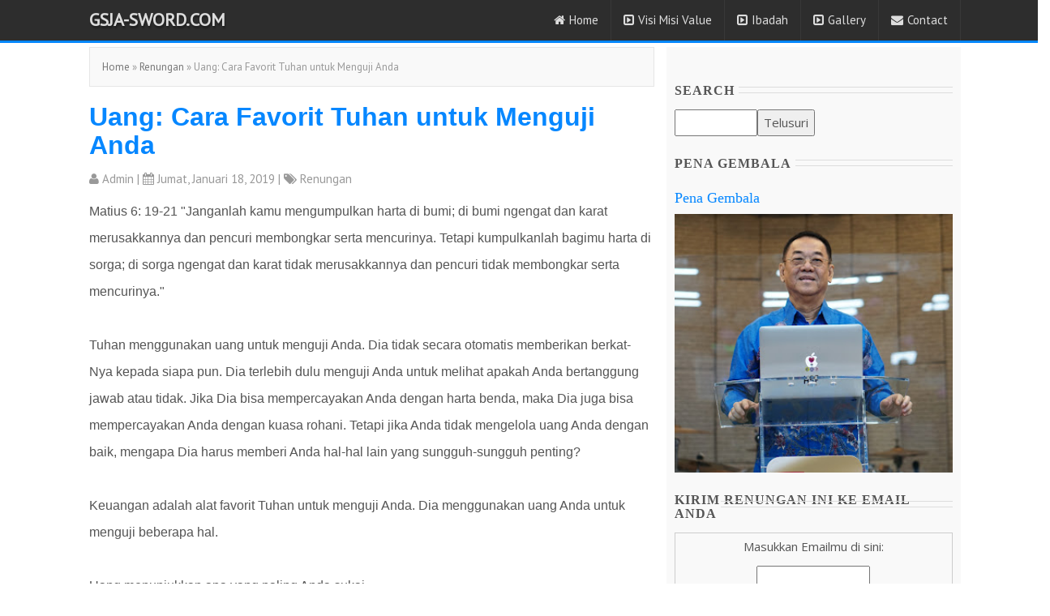

--- FILE ---
content_type: text/html; charset=UTF-8
request_url: https://www.gsja-sword.com/2019/01/uang-cara-favorit-tuhan-untuk-menguji.html
body_size: 24906
content:
<!DOCTYPE html>
<HTML class='ltr no-js rwd item' dir='ltr'>
<head>
<meta content='width=device-width,initial-scale=1.0,minimum-scale=1.0,maximum-scale=1.0' name='viewport'/>
<meta content='text/html; charset=UTF-8' http-equiv='Content-Type'/>
<title>Uang: Cara Favorit Tuhan untuk Menguji Anda | GSJA-Sword.com</title>
<meta content='ExjLAaz2//RK0ohTG6fPkxOtXRlz1wD7PNT8oxYl6F8=' name='verify-v1'/>
<meta content='XF7foO5Qe8kXZq21DZnyZ7S2O2B8ts1LYjbVtQsYBmY' name='google-site-verification'/>
<meta content='4jh7pT4p-DJ5nP5gOrRLVZeGrcBz7eI36ANriTi9zNY' name='google-site-verification'/>
<meta content='D2AEBED20F0A3F1D221167C975FBF171' name='msvalidate.01'/>
<meta content='GSJA-Sword.com: Uang: Cara Favorit Tuhan untuk Menguji Anda - Media Online Christiani, website informasi seputar GSJA Sword. Membangun kerohanian, iman dan menjadi berkat bagi sesama untuk kemulian Tuhan kita Yesus Kristus ' name='description'/>
<meta content='gsja sword, gsja sword generation ministry, media online chistiani, happy sword, happy sword family, gereja sword, gereja kartini, sword community, sgm family, komunitas sword, Studying Words Of OuR LorD, hsf' name='keywords'/>
<meta content='all-language' http-equiv='Content-Language'/>
<meta content='Global' name='Distribution'/>
<meta content='Indonesia' name='geo.country'/>
<meta content='Jakarta' name='geo.placename'/>
<meta content='GSJA Sword' name='author'/>
<meta content='all' name='robots'/>
<meta content='all' name='googlebot'/>
<meta content='all' name='msnbot'/>
<meta content='all' name='Googlebot-Image'/>
<meta content='all' name='Slurp'/>
<meta content='all' name='ZyBorg'/>
<meta content='all' name='Scooter'/>
<meta content='text/html; charset=UTF-8' http-equiv='Content-Type'/>
<meta content='true' name='MSSmartTagsPreventParsing'/>
<meta content='blogger' name='generator'/>
<meta content='1 days' name='revisit-after'/>
<meta content='translate' name='google'/>
<meta content='general' name='rating'/>
<!-- Facebook and WhatsApp Meta Tag Open Graph by igniel.com -->
<meta content='blog' property='og:type'/>
<meta content='http://pg.cpgmobile.com/cpg/bbappsa/images/ic_alkitab_2.png' property='og:image'/>
<meta content='' property='og:description'/>
<meta content='GSJA-Sword.com' property='og:site_name'/>
<meta content='https://www.facebook.com/happyswordfamily' property='article:author'/>
<meta content='https://www.facebook.com/happyswordfamily' property='article:publisher'/>
<meta content='happyswordfamily' property='fb:admins'/>
<meta content='en_US' property='og:locale'/>
<meta content='en_GB' property='og:locale:alternate'/>
<meta content='id_ID' property='og:locale:alternate'/>
<link href='https://www.gsja-sword.com/2019/01/uang-cara-favorit-tuhan-untuk-menguji.html' rel='canonical'/>
<link href='https://www.gsja-sword.com/favicon.ico' rel='icon' type='image/x-icon'/>
<link href='https://www.gsja-sword.com/2019/01/uang-cara-favorit-tuhan-untuk-menguji.html' rel='canonical'/>
<link href='https://www.gsja-sword.com/feeds/posts/default' rel='alternate' title='GSJA-Sword.com - Atom' type='application/atom+xml'/>
<link href='https://www.gsja-sword.com/feeds/posts/default?alt=rss' rel='alternate' title='GSJA-Sword.com - RSS' type='application/rss+xml'/>
<link href='http://www.blogger.com/feeds/5337482963073740281/posts/default' rel='alternate' title='GSJA-Sword.com - Atom' type='application/atom+xml'/>
<link href='http://www.blogger.com/openid-server.g' rel='openid.server'/>
<link href='https://www.gsja-sword.com/' rel='openid.delegate'/>
<meta content='index,follow' name='robots'/>
<meta content='blogger' name='generator'/>
<link href="//fonts.googleapis.com/css?family=Open+Sans:300,300italic,400,400italic,600,600italic,700,700italic,800" rel="stylesheet" type="text/css">
<link href='https://fonts.googleapis.com/css?family=PT+Sans' rel='stylesheet' type='text/css'/>
<link href="//fonts.googleapis.com/css?family=Oswald:400,700" rel="stylesheet" type="text/css">
<link href='https://fonts.googleapis.com/css?family=Gentium+Book+Basic:400,400italic' rel='stylesheet' type='text/css'/>
<link href='//netdna.bootstrapcdn.com/font-awesome/4.6.1/css/font-awesome.min.css' rel='stylesheet' type='text/css'/>
<link href='//netdna.bootstrapcdn.com/bootstrap/3.3.6/css/bootstrap.min.css' rel='stylesheet' type='text/css'/>
<script src='https://ajax.googleapis.com/ajax/libs/jquery/1.11.3/jquery.min.js' type='text/javascript'></script>
<link href='https://blogger.googleusercontent.com/img/b/R29vZ2xl/AVvXsEi9xsTQFVcICn_mRXIg_8c_5sRddFUEUSaautq_KSc2bt6Dzkksal0IPGQH9NxcapW7E0XjArJf7MXYg5EVx8jT5TdIlSrmKV5kFTsjKqPoU4bAOf4jDQD6pHP9LHIAxKuComQawxulIfo0/s1600/logo+sword.png' rel='icon' type='image/gif'/>
	
	<style type="text/css">	
	
<style id='page-skin-1' type='text/css'><!--
/*
-----------------------------------------------
Premium Multipurpose Blogspot Template
Name	: 3in1 Spot Template
Author	: Imers Nuri
URL		: http://3in1spot.blogspot.co.id/
----------------------------------------------- */
/*-- Layout --*/
#layout h4,#layout .layout-widget-description{display:none;}
#layout #header{width:30%;float:left;z-index:99;}
#layout #ads1,#layout #sales-text, #layout #sales-text2,#layout #footer-wrapper,#layout #footer5{clear:both;}
#layout #main-wrapper{width:70%;float:left;}
#layout #sidebar-wrapper{width:30%;float:right;}
#layout #footer1,#layout #footer2,#layout #footer3{width:25%;float:left;}
#layout #footer4{width:20%;float:left;}
/* ----- GLOBAL ------*/
body {color: #555;font-family:'Open Sans',Arial,Helvetica,sans-serif;font-size: 15px;font-weight: 400;line-height: 1.8em;word-wrap: break-word;margin:0;padding-top: 35px;font-size99:14px;font-family99:'Open Sans',Arial,Helvetica,sans-serif;}
a:link {color:#0687FF;text-decoration:none;}
a:hover {color:#555;text-decoration:none;}
a img {border-width:0;display-block; max-width:100%;height:auto;}
img{display-block; max-width:100%;height:auto;}
a img:hover, img:hover{opacity: 0.7;}
h1{font-size:26px;}
h2{font-size:22px;}
h3{font-size:18px;}
h4{font-size:16px;}
h1,h2,h3{font-family:Laila;font-weight:500;}
blockquote{width:90%;margin:0 auto;font-size:15px;font-style:italic;background-color:#eee;font-family:'Gentium Book Basic',serif;border-left: 6px solid #0687FF;}
/*----------------------  HEADER ------------------------*/
.navbar{background:#2D2D2D;border-bottom:solid 3px #0687ff;}
.container-fluid{background:#2D2D2D;max-width:1090px;margin:0 auto;border:none;}
.kakibawah,#header-wrapper{background:#2D2D2D;border-bottom:solid 3px #0687ff;}
#myNavbar a,.title-logo a{color:#ddd;}
#header{margin-top:-10px;}
.navbar-header{margin-left:15px;}
.navbar-right a{font-family:'PT Sans',Arial,Helvetica,sans-serif;font-weight:400;font-size:15px;}
.navbar-right li{border-right:solid 1px #383838;}
.navbar-right li:hover{background:#0687ff;}
.navbar-right li i{margin-right:5px;}
.navbar-right li:hover > ul {display: block;}
.navbar-right ul {z-index:99;border-top:solid 3px #0687ff;background: #2D2D2D;display: none;left: 0;margin: 0;padding: 0;position: absolute;clear:both;width: 175px;}
.navbar-right ul li{padding:10px;list-style-type: none;list-style-image: none;border-bottom:solid 1px #383838;}
.navbar-right li ul .fa{color:#ddd;}
@media(max-width:768px){
.navbar-right ul{display: block;position:relative;border:none;width:100%;}
.navbar-right ul li{border-top99:solid 1px #383838;padding-left:35px;}
.navbar-right li{border-bottom:solid 1px #383838;}
}
/*------------------------ TITLE --------------------*/
.title-logo a{ font-family:'PT Sans',Arial,Helvetica,sans-serif;font-weight:bold;text-transform:uppercase;font-size:22px;text-shadow: 1px 3px 2px rgba(0,0,0,0.3);}
.title-logo a:hover{color:#0687ff;}
.descriptionwrapper{display:none;}
.judul-home{padding-bottom:5px;max-width:1090px;border-bottom:3px solid #0687ff;;margin:20px 0 20px -18px;text-align:center;font-family:'PT Sans',Arial,Helvetica,sans-serif;font-size:26px;font-weight:600;color:#555;}
hr.garis-judul { margin-top:-5px;border: 0; height: 2px;
background-image: -webkit-linear-gradient(left, #f0f0f0, #0687FF, #f0f0f0);
background-image: -moz-linear-gradient(left, #f0f0f0, #0687FF, #f0f0f0);
background-image: -ms-linear-gradient(left, #f0f0f0, #0687FF, #f0f0f0);
background-image: -o-linear-gradient(left, #f0f0f0, #0687FF, #f0f0f0);
}
.post-outer{position:relative;}
.post-outer h2{font-family:Montserrat,Arial,Helvetica,sans-serif;font-weight:700;font-size:32px;}
.post-outer h2 a,.item-title99 a{color:#0687FF;}
.post-outer h2 a:hover,.item-title99 a:hover{color:#555;}
#sidebar .widget h2,.post-body h2 {clear:both;font-size: 16px;font-weight: 600;letter-spacing: 1px;overflow: hidden;padding:5px 0;position: relative;text-align:left;text-transform: uppercase;transition: all 0.5s ease-out 0s;}
#sidebar .widget h2::after,.post-body h2::after {margin-left:5px;border-top:1px solid #ddd; border-bottom:1px solid #ddd;content: " ";height: 8px;overflow: hidden;position: absolute;top: 35%;width:100%;}
#sidebar .widget h2 span,.post-body h2 span {display: inline-block;margin: 0;padding:0;position: relative;}
#footer-wrapper .widget h2{
color:#ddd;text-transform:uppercase;font-size:14px;font-weight:400;text-shadow: 1px 3px 2px rgba(0,0,0,0.3);font-family:'PT Sans',Arial,Helvetica,sans-serif;
border-bottom: 2px solid #0687FF;float: left;font-size: 16px;line-height: normal;margin: 0 auto -2px;padding: 5px 5px 5px 0;}
#footer-wrapper .widget-content {border-top: 2px solid #3E3E3E;clear: left;padding: 10px 0 0;}
/*----------------------  MAIN ------------------------*/
.breadcrumbs{font-family:'PT Sans',Arial,Helvetica,sans-serif;background: #f9f9f9 none repeat scroll 0 0;border: 1px solid #e6e6e6;color: #999999;font-size: 13px;margin-bottom: 10px;padding: 10px 10px 10px 15px;}
.breadcrumbs a{color:#777;}
.breadcrumbs a:hover{color:#0687FF;}
#konten{max-width:1090px;padding:10px 0;margin:10px auto 0 auto;clear:both;}
#main-wrapper{margin-top:0px;}
.post-outer{margin-bottom:10px;padding-bottom99:20px;clear:both;}
.post-body {font-family:'Open Sans',Arial,Helvetica,sans-serif;font-size: 14px;line-height: 2.1;}
.separator img {margin-left: -1em;margin-right: -1em;}/*-- Penting lho --*/
#blog-pager{}
#blog-pager-newer-link{float:left;margin-bottom:10px;}
#blog-pager-newer-link a,#blog-pager-older-link a{background: #f2f2f2 none repeat scroll 0 0;border:1px solid #e8e8e8;border-radius: 4px;color: #b4b4b7 !important;cursor: pointer;font-size: 11px;
font-weight: 400;height: 20px;line-height: 20px;margin: 0;padding:3px 5px;text-align: center;}
#blog-pager .home-link{display:none;}
#blog-pager-older-link{float:right;margin-bottom:10px;}
/*-- Produk --*/
#produklabel{background:#f9f9f9;;padding-bottom:20px;}
.produklabel{max-width:1090px;margin:0 auto;padding-left:18px;}
img.gbr-produk{width:210px;height:250px;margin:15px 20px;border-radius:5px;}
.box{padding-bottom:15px;width:250px;height:390px;float:left;margin-right:18px;margin-bottom:18px;background-color:#fff;border:1px solid #ddd;border-radius:10px;text-align:center;}
.box:hover {box-shadow:1px 1px 5px #ccc;}
.box a{font-family:'PT Sans',Arial,Helvetica,sans-serif;font-size:18px;font-weight:600;line-height:20px;}
.judul-produk{height:30px;margin-top99:5px;}
.tombol-produk{font-size: 1em;background:#0687FF;text-transform: uppercase;cursor: pointer;padding: 5px 12px;border-radius:5px;
display: inline-block;border:1px solid #0687FF;text-align: center;list-style: none;width:100px;outline: none;
-webkit-transition: all 0.3s ease-out;
-moz-transition: all 0.3s ease-out;
-ms-transition: all 0.3s ease-out;
-o-transition: all 0.3s ease-out;
transition: all 0.3s ease-out;
}
.tombol-produk a{color:#fff;font-weight:600;font-size:16px;}
.tombol-produk:hover{background:#2d2d2d;color: #000;border:1px solid #000;}
.tombol-produk a:hover{color:#ddd;}
/*-- Produk Single --*/
.gbr-produk{display: inline-block;margin-bottom:10px;}
.produk-detail td{padding: 8px;border-top:1px dashed #ddd;}
.pesan{clear:both;margin-top:10px;background:#f9f9f9;border:1px solid #e6e6e6;padding-bottom:10px;text-align:center;}
.harga{color:#fff;font-size: 1.1em;font-weight:600;background:#0687FF;padding: 5px 12px;border-radius:5px;display: inline-block;border:1px solid #0687FF;text-align: center;list-style: none;margin-right:10px;}
.tombol-beli{margin-top:10px;font-size: 1em;background:#0687FF;text-transform: uppercase;cursor: pointer;padding: 6px 12px;border-radius:5px;
display: inline-block;border:1px solid #0687FF;text-align: center;list-style: none;width:100px;outline: none;
-webkit-transition: all 0.3s ease-out;
-moz-transition: all 0.3s ease-out;
-ms-transition: all 0.3s ease-out;
-o-transition: all 0.3s ease-out;
transition: all 0.3s ease-out;}
.tombol-beli a{color:#fff;font-weight:600;font-size:16px;}
.tombol-beli:hover{background:#2d2d2d;color: #000;border:1px solid #000;}
.tombol-beli a:hover{color:#ddd;}
/*--SOCIAL-SHARE-- */
.share h4 {font-size: 120%;font-weight: 700;letter-spacing: 1px;margin: 10px 0 0;overflow: hidden;padding: 4px 8px;position: relative;text-align: center;text-transform: uppercase;transition: all 0.5s ease-out 0s;}
.share h4::before, .share h4::after {background-color: #ddd;content: " ";height: 1px;overflow: hidden;position: absolute;top: 51%;width: 50%;}
.share h4::before {margin-left: -50%;text-align: right;}
.share h4 span {display: inline-block;margin: 0 auto;padding: 4px 10px 5px;position: relative;}
.social-share  {display: block;text-align:center;font: 15px Oswald;margin: 0 0 20px;width: 100%;padding :15px;border-bottom: 1px solid #e6e6e6;}
.social-share  .share a {color: #fff;display: inline-block;margin-right: 5px;text-align: center;}
.social-share  .share a i {margin-top:10px;border-radius: 3px;opacity: 0.3;padding: 10px;transition: all 0.3s ease-in-out 0s;width: 80px;}
.social-share  .share a i:hover {opacity: 1;}
.share a i.fa-facebook {background: #425f9b none repeat scroll 0 0;}
.share a i.fa-twitter {background: #4099ff none repeat scroll 0 0;}
.share a i.fa-google-plus {background: #df4b38 none repeat scroll 0 0;}
.share a i.fa-pinterest {background: #cc2127 none repeat scroll 0 0;}
.social{margin:15px auto 0 10px;text-align:center;}
.socialhome-content{text-align:center;margin-bottom:-100px;}
.socialhome-content .rss,.socialhome-content .fb,.socialhome-content .tw,.socialhome-content .gp,.socialhome-content .ig{color:#999;margin-right:10px;}
.socialhome-content .rss:hover,.socialhome-content .fb:hover,.socialhome-content .tw:hover,.socialhome-content .gp:hover,.socialhome-content .ig:hover{color:#DDD;}
/* Comments
----------------------------------------------- */
#comments{margin-top:10px;margin-bottom:10px;border99: 1px solid #eee;}
.comment-header a,.comment-actions a,.item-control a{text-align:left;color:#0687FF;font-weight:400;font-size:13px;}
.item-control a,.continue{display:none;}
.comments .comments-content .user {font-weight:600;text-shadow: -2px -1px #ffffff;margin-right:10px;}
#comments h4, .comments .continue a {color:#0687FF;text-align:left;padding-left:10px;font-weight:600;}
.avatar-image-container img{max-width:70px;min-width:70px;border-radius:35px;float:left;border:4px solid #ddd;}
#comments{background-color:#fff;margin-top:30px;}
#comment-post-message, .comments{text-align:center;margin-top:10px;}
.comment-block{border-left:6px solid #dadada;border-top:1px solid #e8e8e8;border-right:1px solid #e8e8e8;border-bottom:1px solid #e8e8e8;}
.comments .comments-content .comment-thread ol {list-style-type: none;text-align: left;margin-left:-20px;margin-right99:20px;}
.comment-block, .comments .comment-thread.inline-thread99 .comment99 {background:#f2f2f2;padding: 10px;}
.comments .comment-block, .comments .comments-content .comment-replies99, .comments .comment-replybox-single {margin-left: 80px;}
.comment-replies{margin-left: 60px;margin-top:15px;margin-bottom:15px;}
.comments .comment-block {margin-left: 80px;position: relative;border-left:5px solid solid #F4701E;}
.comments .comments-content .comment-content {text-align: initial;}
.comments .comments-content .comment-header, .comments .comments-content .comment-content {margin-left: 5px;}
.comments .comments-content .comment-content {text-align: justify;}
.comments .comments-content .comment-header, .comments .comments-content .comment-content {margin: 0 0 8px;}
.comments .comment-content {line-height: 1.4em;padding: 5px 0;}
.thread-count a{display:none;}
.comment-actions a{background: #f8f8fb none repeat scroll 0 0;border-radius: 4px;color: #b4b4b7 !important;cursor: pointer;font-size: 11px;
font-weight: 400;height: 20px;line-height: 20px;margin: 0 0 10px 4px;padding: 0 5px;text-align: center;text-decoration: none;}
/*----------------------  SIDEBAR ------------------------*/
#sidebar{margin-top:0px;padding-top:10px;}
#sidebar .widget{float:center;margin-right99:10px;}
#sidebar .widget-content{text-align:center;}
.col-sidebar{background:#f9f9f9;padding:10px;}
#sidebar .widget h4{text-align:left;font-weight:bold;clear:both;}
#sidebar .widget-content ul{padding-left:0;}
#sidebar .widget-content li{list-style-type: none; list-style-image: none;text-align:left;border-bottom: 1px dashed #ddd;position: relative;color:#333;font-weight99:500;font-size99:17px;}
#sidebar .widget-content li a{color:#555;}
#sidebar .widget-content li a:hover{color:#0687FF;}
.popular-posts .item-thumbnail{width:72px;height:72px;float:left;margin-right:10px;margin-bottom:10px;}
.popular-posts .item-title{margin-right:10px;font-weight:500;font-size:17px;}
.popular-posts .item-snippet{margin-right:0px;text-align:justify;font-size:14px;padding:5px 10px;color:#555;}
.popular-posts ul{padding-left:0px;}
.popular-posts99 ul li {list-style-type: none;list-style-image: none;}
#sidebar .popular-posts{background-color: #fff;}
/*----------------------  FOOTER ------------------------*/
#footer-wrapper{background:#34373a;clear:both;}
.kaki{background:#34373a;max-width:1200px;margin:5px auto;padding-left:-20px;}
.footer{color:#999;font-size:13px;line-height:1.8em;margin-top: 2em;font-family:'PT Sans',Arial,Helvetica,sans-serif;}
.footer a,.copyright a{color:#ddd;font-weight:400;font-size:13px;font-family:'PT Sans',Arial,Helvetica,sans-serif;}
.footer a:hover,.copyright a:hover{color:#0687FF;text-decoration:none;}
.kakibawah{max-height:120px;background99:#222;border-top:2px solid #3E3E3E;font-family:'PT Sans',Arial,Helvetica,sans-serif;}
.copyright,.socialhome99{margin:25px auto;font-size:13px;font-family:'PT Sans',Arial,Helvetica,sans-serif;}
.copyright{text-align:center;color:#999;padding:0;}
#footer-wrapper .widget{clear:both;}
#footer-wrapper .widget h4{margin-top:30px;}
.widget-content{font-family:'Open Sans',Arial,Helvetica,sans-serif;}
.widget-content ul li{border-bottom: 1px solid #3E3E3E;;padding-top:10px;padding-bottom:10px;list-style-type: none; list-style-image: none; }
.label-size {border: 1px solid rgba(249, 249, 249, 0.15);border-radius: 3px;color: #7a7f7d;display: block;float: left;margin: 3px;padding: 5px 10px;text-decoration: none;text-transform: capitalize;}
.label-size a:hover{color:#fff;}
.label-size:hover{background:#0687FF;}
.tanggalan{font-family:'PT Sans',Arial,Helvetica,sans-serif;margin-top:5px;margin-bottom:5px;color:#999;}
.lengkap1,.lengkap1 a,.lengkap2 a{font-family:'PT Sans',Arial,Helvetica,sans-serif;margin-top:10px;color:#999;}
.lengkap1 a:hover,.lengkap2 a:hover,.lengkap3 a:hover{color:#0687FF;}
.lengkap2{margin-top:20px;text-align:right;}
.lengkap3,.lengkap3 a{font-size:15px;font-family:'PT Sans',Arial,Helvetica,sans-serif;margin-top:0px;margin-bottom:10px;color:#999;}
#toTop {display: none;text-decoration: none;position: fixed;bottom: 26px;right: 3%;overflow: hidden;width:50px;height:50px;border: none;text-indent: 100%;background:#222;}
#Blog2 .status-msg-wrap{display:none;}
.status-msg-border{display:none;}
.status-msg-body {margin:20px auto;border:1px solid #eee;padding: 0.3em 0;text-align: center;float:center;width: 90%;}
/*-- IKLAN--*/
#ads1{max-width:1024px;margin:25px auto;text-align:center}
#ads2{margin:10px auto;}
.ads3{text-align:center;}
/*================= Short code ============================*/
.sales-text{max-width:1090px;padding: 50px 15px;margin:0 auto;font-size:16px;text-align:justify;}
#judul-lebar{background:#0687FF;color:#fff;text-align:center;padding:15px;clear:both;}
.judul-sales{font-size:32px;font-weight:700;line-height:38px;}
.keterangan-judul{font-size:22px;font-weight:500;margin-top:5px;}
.sales-text .fa,.demo .fa{color:#0687FF;}
.sales-text h4{font-size:20px;font-weight:600;}
.title1{color: rgb(255, 0, 0);font-size: 42px;font-weight:700;line-height:48px;margin:20px auto;text-align:center;text-shadow:0 -1px 1px rgb(0, 0, 0);width: 90%;}
.title2{color: rgb(255, 0, 0);font-size: 26px;font-weight:600;line-height:30px;margin:20px auto;text-align:center;text-shadow:0 -1px 1px rgb(0, 0, 0);width: 90%;}
#parallax {margin-top:-15px;display: table;height:600px;position: relative;width: 100%;-webkit-background-size: cover;-moz-background-size: cover;-o-background-size: cover;background-size: cover;}
.parallax-text {display: table-cell;text-align: center;vertical-align: middle;}
.parallax-text h1  {font-size: 3em;font-weight: 700;margin: 0;padding: 0;}
.parallax-text h2  {font-size: 2em;font-weight: 500;margin:10px;padding: 0;}
.parallax-text h3  {font-size: 1.4em;font-weight99: 400;margin: 20px;padding: 0;line-height:28px;}
.quote{width:73%;margin:10px auto;padding:10px;font-size:20px;text-align:justify;font-style:italic;background-color:#eee;font-family:'Gentium Book Basic',serif;border-left: 6px solid #0687FF;border-top:1px solid #e4e4e4;border-right:1px solid #e4e4e4;border-bottom:1px solid #e4e4e4;}
#demo{text-align:center;}
.demo{width:70%;margin:10px auto;}
.demo-box{border:1px solid #eee;background99:#eee;margin-top:10px;}
#demo .judul-demo{font-weight:600;font-size:18px;margin-bottom:5px;margin-top:5px;}
#demo ul{padding:0;}
#demo ul li{list-style-type: none;list-style-image: none;text-align:center;border-bottom:1px solid #eee;padding:5px;}
/* --------------------- Slider ---------------------- */
#slider{width:100%;height:auto;position:relative;overflow:hidden;margin-top:-15px;}
@keyframes load{from{left:-100%;}to{left:0;}}
.slides{width:400%;height:100%;position:relative;-webkit-animation:slide 30s infinite;-moz-animation:slide 30s infinite;animation:slide 30s infinite;}
.slider{width:25%;height:100%;float:left;position:relative;z-index:1;overflow:hidden;}
/* Legend */
.legend2{border:500px solid transparent;border-left:800px solid rgba(52, 73, 94, .7);border-bottom:0;position:absolute;bottom:0;}
/* Contents */
.content{width:100%;height:100%;position:absolute;overflow:hidden;}
.content-txt{max-width:400px;height1:150px;float:left;padding:15px;position:relative;background:rgba(52, 73, 94, .7);-webkit-animation:content-s 7.5s infinite;-moz-animation:content-s 7.5s infinite;animation:content-s 7.5s infinite;}
.content-txt h1{font-family:Intro;font-size:24px;color:#fff;text-align:left;margin-top:50px;margin-left1:30px;padding-bottom1:10px;}
.content-txt h2{font-family:Quicksand;font-weight:normal;font-size:14px;font-style:italic;color:#fff;text-align:left;margin-left1:30px;}
@media screen and (max-width:480px){.content-txt{width:100%;}}
/* Switch */
.switch{width:120px;height:10px;position:absolute;top:65px;z-index:99;left:-25px;text-align:center;}
.switch > ul{list-style:none;}
.switch > ul > li{width:10px;height:10px;border-radius:50%;background:#fff;float:left;margin-right:5px;cursor:pointer;}
.switch1 ul{overflow:hidden;}
.on{width:100%;height:100%;border-radius:50%;background:#f39c12;position:relative;-webkit-animation:on 30s infinite;-moz-animation:on 30s infinite;animation:on 30s infinite;}
/* Animation */
@-webkit-keyframes slide{0%,100%{margin-left:0%;}
21%{margin-left:0%;}
25%{margin-left:-100%;}
46%{margin-left:-100%;}
50%{margin-left:-200%;}
71%{margin-left:-200%;}
75%{margin-left:-300%;}
96%{margin-left:-300%;}
}
@-moz-keyframes slide{0%,100%{margin-left:0%;}
21%{margin-left:0%;}
25%{margin-left:-100%;}
46%{margin-left:-100%;}
50%{margin-left:-200%;}
71%{margin-left:-200%;}
75%{margin-left:-300%;}
96%{margin-left:-300%;}
}
@keyframes slide{0%,100%{margin-left:0%;}
21%{margin-left:0%;}
25%{margin-left:-100%;}
46%{margin-left:-100%;}
50%{margin-left:-200%;}
71%{margin-left:-200%;}
75%{margin-left:-300%;}
96%{margin-left:-300%;}
}
@-webkit-keyframes content-s{
0%{left:-420px;}
10%{left:0px;}
30%{left:0px;}
40%{left:0px;}
50%{left:0px;}
60%{left:0px;}
70%{left:0;}
80%{left:-420px;}
90%{left:-420px;}
100%{left:-420px;}
}
@-moz-keyframes content-s{
0%{left:-420px;}
10%{left:0px;}
30%{left:0px;}
40%{left:0px;}
50%{left:0px;}
60%{left:0px;}
70%{left:0;}
80%{left:-420px;}
90%{left:-420px;}
100%{left:-420px;}
}
@keyframes content-s{
0%{left:-420px;}
10%{left:20px;}
15%{left:0px;}
30%{left:0px;}
40%{left:0px;}
50%{left:0px;}
60%{left:0px;}
70%{left:0;}
80%{left:-420px;}
90%{left:-420px;}
100%{left:-420px;}
}
@-webkit-keyframes on{0%,100%{margin-left:0%;}
21%{margin-left:0%;}
25%{margin-left:15px;}
46%{margin-left:15px;}
50%{ margin-left:30px;}
71%{margin-left:30px;}
75%{margin-left:45px;}
96%{margin-left:45px;}
}
@-moz-keyframes on{0%,100%{margin-left:0%;}
21%{margin-left:0%;}
25%{margin-left:15px;}
46%{margin-left:15px;}
50%{margin-left:30px;}
71%{margin-left:30px;}
75%{margin-left:45px;}
96%{margin-left:45px;}
}
@keyframes on{0%,100%{margin-left:0%;}
21%{margin-left:0%;}
25%{margin-left:15px;}
46%{margin-left:15px;}
50%{margin-left:30px;}
71%{margin-left:30px;}
75%{margin-left:45px;}
96%{margin-left:45px;}
}
/* ================ Testi ==============*/
#testi{background:url(https://blogger.googleusercontent.com/img/b/R29vZ2xl/AVvXsEhden9aUM3gMaJNV0QYzEIpeyt5Pq9vBIyAWafnFV7RFQdoVO7UMP5bUfdOyaP8EWNqAm04wfmnj6bxvg0A2_mMGLzL3sasa5kO8wM_4r0so0lGsle-AM8s4VyYp-sWNPHtBOL3qt8g11Q/s1600/bg.gif) repeat;color:#313131;font-family:Georgia,sans-serif;font-size:15px;}
#testi .testi{max-width:1090px;margin:0 auto;padding: 50px 15px;}
#testi .kotak-testi{margin-top:15px;padding:10px;}
@media(max-width:768px){#testi .kotak-testi{clear:both;}}
#testi h3,#tim-kami h2, #portfolio h2{background:url(https://blogger.googleusercontent.com/img/b/R29vZ2xl/AVvXsEhxvaBsR4SNFaRQP_RbB0jpYKYaGCarpYLknmYM-AyZCvzd-1gakkQWPSvCFoNAnEPDHruK9hYdjEi8FcCcn43gxknj3TAWZUUWxx_Wz0b-9sEXQwRfgVWF8Sx-COxsuJ1xwnLpJ3jOKYc/s1600/h3.png) no-repeat center;color:#dd3c04;font-size:13px;font-weight:normal;text-align:center;text-transform:uppercase;margin-bottom:17px;}
#testi .photo{background99:url(img/photo-bg.png) no-repeat center;margin-right:6px;position:relative;float:left;}
#testi .photo img{max-width:120px;max-height:120px;overflow:hidden;position:absolute;border-radius:60px;border:6px solid #f4f4f4;}
#testi .photo img.photo-bg99{z-index:1;}
#testi .photo img.photo99{left:0;}
#testi p.isi-testi{font-style:italic;line-height:24px;padding-left:19px;margin-left:121px;position:relative;overflow99:hidden;text-align:left;}
#testi p.isi-testi span {text-indent;}
#testi p.isi-testi span.laquo{background:url(https://blogger.googleusercontent.com/img/b/R29vZ2xl/AVvXsEg3sIkQ_vfVergP1JAW0E_-0yiYfrs1s1njnGWPvOTYnrgu_qY5HQBQiJhNsQlHokK1KkPqUDkhq552aYGJ0azvXaaiRwZNdtphAjc_BqDmYYOJuaXw6Sj935wCRtGoa49Q4Qj6-XGtcFI/s1600/laquo.png) no-repeat;width:14px;height:11px;position:absolute;left:0;top:4px;display:block;}
#testi p.isi-testi span.raquo{background:url(https://blogger.googleusercontent.com/img/b/R29vZ2xl/AVvXsEhEU3jJcWBrCZiPf5e8kNgSpjiICgbQNCvTNfTDLxp0SauNdY7ibl-zw2rVusaDQSsvmLf46Mb4SKn4AYFgxa_-_26YmtDoMvux_P3X-I3jJqTfQKKLHzpZ5nXDvMvl6tGQjMo7DpeKPjg/s1600/raquo.png) no-repeat right 4px;width:13px;height:15px;padding-left:4px;display:inline-block;}
#testi .sign{text-align:right;float:right;padding99:0 10px;}
#testi .sign a{color:#0687FF;font-family:Arial,sans-serif;font-size:13px;text-decoration:none;}
#testi .sign a:hover{text-decoration:underline;}
#testi .sign p{color:#5a5a5a;font-size:12px;line-height:15px;margin-top:6px;}
/* =============== Team - Portfolio ============= */
#tim-kami, #portfolio{padding:50px 15px;}
.tim-kami,.portfolio{max-width:1090px;margin:0 auto;}
#tim-kami p, #portfolio p{text-align:center;}
.tim-member, .portfolio-item {margin-top:20px;}
.tim-member .tim-photo{position: relative;overflow: hidden;border-radius: 50%;-webkit-border-radius: 50%;-moz-border-radius: 50%;}
.tim-member .tim-photo img, .portfolio-photo img{width: 100%;}
.tim-member .tim-photo .tim-nama{position: absolute;width: 100%;height: 100%;border-radius: 50%;
-webkit-border-radius: 50%;-moz-border-radius: 50%;text-align: center;top: 0;left: 0;background-color:#0687FF;color: white;opacity: 0;visibility: hidden;
-webkit-transition: all 200ms ease-in-out;-moz-transition: all 200ms ease-in-out;transition: all 200ms ease-in-out;}
.tim-member .tim-photo .tim-nama h3{font-size: 18px;text-transform: uppercase;color: white;display: inline-block;padding-bottom: 10px;border-bottom: 1px solid white;margin-top: 64px;}
.tim-member .tim-photo .tim-nama span {text-transform: uppercase;font-weight: 300;margin-top: 10px;display: block;}
.tim-member .tim-photo .tim-nama ul.social {display: block;margin-top: 20px;margin-left:-36px;}
.tim-member .tim-photo .tim-nama ul.social li {display: inline-block;}
.tim-member .tim-photo .tim-nama ul.social li a {width: 36px;height: 36px;background-color: white;line-height: 40px;color:#0687FF;border-radius: 18px;-webkit-border-radius: 18px;-moz-border-radius: 18px;}
.tim-member .tim-photo:hover .tim-nama, .portfolio-photo:hover .portfolio-nama {opacity: 1;visibility: visible;}
.portfolio-photo {position: relative;overflow: hidden;}
.portfolio-nama{vertical-align: middle;position: absolute;width: 100%;height: 100%;text-align: center;top: 0;left: 0;background-color:#0687FF;color: white;opacity: 0;visibility: hidden;
-webkit-transition: all 200ms ease-in-out;-moz-transition: all 200ms ease-in-out;transition: all 200ms ease-in-out;}
.portfolio-nama h3 {font-size: 18px;text-transform: uppercase;color: white;display: inline-block;padding-bottom: 10px;border-bottom: 1px solid white;margin-top99: 30px;}
.portfolio-nama a.expand {margin-top: 10px;width: 36px;height: 36px;border-radius: 18px;-webkit-border-radius: 18px;-moz-border-radius: 18px;background-color: white;display: inline-block;text-align: center;}
.portfolio-nama a.expand i {line-height: 36px;}
/* ============== Price Table ============= */
#daftar-harga99{padding:60px 15px;}
.rata{max-width:1090px;margin:40px auto;text-align:center;padding-left:10px;}
.plan-name, .plan-name-laris, .plan, .portfolio-photo{width:95%;}
.plan-name-laris {-webkit-transform: scale(1.03);-ms-transform: scale(1.03);transform: scale(1.03);margin:0;border-radius: 6px 6px 0 0;padding: 12px;font-size: 26px;font-weight:600;line-height: 24px;color: #fff;background:#ec523f;}
.rata .laris {-webkit-transform: scale(1.03);-ms-transform: scale(1.03);transform: scale(1.03);box-shadow: 20px 0 10px -10px rgba(0, 0, 0, 0.15), -20px 0 10px -10px rgba(0, 0, 0, 0.15);top:-13px;z-index:2;}
.plan-name, .plan{}
.rata .pelan:hover{-webkit-transform: scale(1.03);-ms-transform: scale(1.03);transform: scale(1.03);}
.rata .plan {clear:both;border-radius: 0 0 6px 6px;list-style: none;padding: 0 20px;margin: 0 0 15px;background: #fff;text-align: center;border:1px solid #eee;}
.rata .plan li {padding: 7px 7px;color: #555;border-top: 1px solid #f5f5f5;-webkit-transition: 300ms;transition: 300ms;text-align99: center;}
.rata .plan li.plan-price {border-top: 0;}
.rata .pelan .plan-name {margin:0;border-radius: 6px 6px 0 0;padding: 12px;font-size: 24px;line-height: 24px;color: #fff;background: rgb(0, 164, 239);border-top: 0;border99:1px solid rgb(0, 164, 239);}
.rata .plan li &gt; strong {color: rgb(0, 164, 239);}
.rata .plan:hover li.plan-name {background: #c0392b;}
.plan-action{margin-top: 10px;}
.rata .plan li.plan-action {margin-top: 10px;}
.rata .plan li.tombol99 a {color:#fff;border-radius: 3px; font-family: Arial, serif; font-size: 12px; font-weight: bold;  letter-spacing: 1px; padding: 5px 8px; line-height: 33px; text-transform: uppercase; }
.rata .plan li.tombol99 a:hover{color:#000;}
.isi-list{text-align:center;}
.isi-list ul {margin-bottom: 14px;list-style: none;}
.isi-list li{ width: 95%;display: block;margin: 0 0 7px 0;padding:7px;background: #F7F5F2;font-size: 18px;color: #333;text-decoration: none;text-align:left;}
.isi-list li:hover { background-color: #EFEFEF; }
/* ====================== Showcase Style Starts ============================ */
.showcase {max-width:1091px;padding-left:15px;height: 244px;margin:0 auto;}
.showcase li,.thumb1,.thumb2,.thumb3 {float: left;width: 254px;height: 244px;overflow: hidden;margin-right:15px;margin-bottom:12px;}
.showcase a {display: block;max-width: 254px;height: 244px;overflow: hidden;position: relative;text-decoration: none;}
.showcase a img {max-width2: 500px;height: 374px;margin: 0 auto;position: absolute;left:0;top: -40px;-webkit-transition: all 0.2s ease-out;-moz-transition: all 0.2s ease-out;-o-transition: all 0.2s ease-out;transition: all 0.2s ease-out;}
.showcase a:hover img {  -moz-transform: scale(1.5);
-webkit-transform: scale(1.5);
transform: scale(1.5);}
.showcase a p {background: #59A214;color: #fff;font-size: 11px;padding: 12px 10px;position:absolute;bottom:-120px;line-height: 20px;display: block;width: 254px;cursor: pointer;-webkit-transition: all 0.2s ease-out;-moz-transition: all 0.2s ease-out;-o-transition: all 0.2s ease-out;transition: all 0.2s ease-out;}
.showcase a:hover p {bottom: -10px;background: #3C840B;}
.showcase a h3 {font-size: 13px;text-transform: uppercase;color: #fff;background: #59A214;width:199px;padding: 8px 10px;position: absolute;right:10px;left:10px;bottom:0;cursor: pointer;-webkit-transition: all 0.2s ease-out;-moz-transition: all 0.2s ease-out;-o-transition: all 0.2s ease-out;transition: all 0.2s ease-out;}
.showcase a:hover h3 {bottom:88px;background: #3C840B;}
.showcase a h3 i {width: 33px;height: 31px;position: absolute;right: -34px;top: 0;background: #59A214;-webkit-transition: all 0.2s ease-out;-moz-transition: all 0.2s ease-out;-o-transition: all 0.2s ease-out;transition: all 0.2s ease-out;font-size:18px;font-weight:normal;text-align:center;padding:6px 0 0 0;}
.showcase .thumb2 a p, .showcase .thumb2 a h3 {background: #F68B28;}
.showcase .thumb2 a:hover p, .showcase .thumb2 a:hover h3 {background: #F16B17;}
.showcase .thumb2 a h3 i {background: #F68B28;}
.showcase .thumb2 a:hover h3 i {background: #F16B17;}
.showcase .thumb3 a p, .showcase .thumb3 a h3 {background: #0065BB;}
.showcase .thumb3 a:hover p, .showcase .thumb3 a:hover h3 {background: #0046A2;}
.showcase .thumb3 a h3 i {background: #0065BB;}
.showcase .thumb3 a:hover h3 i {background: #0046A2;}
/* =============================================  Media Query  ======================================================*/
@media(max-width:1200px){
.produklabel{width:822px;margin:0 auto;}
}
@media(max-width:1024px){
.col-sidebar{clear:both;}
.related {margin-top:30px;}
.showcase{width:607px;margin:0 auto;}}
@media(max-width:857px){
.bloglabel-li{width:100%;}
.kakibawah{margin-bottom:0px;max-height:120px;}
.socialhome-content{margin-bottom:-100px;}
.copyright{margin-top:110px;}
.showcase{width:607px;margin:0 auto;}
}
/* -- Toggle-Navbar --*/
@media(max-width:768px){
.produklabel{width:554px;margin:0 auto;}
#bloglabel ul li{width:100%;padding-right: 15px;}
.navbar-header{margin-left:20px;}
.navbar-header img{margin-left:0px;}
.showcase{width:607px;margin:0 auto;}
.showcase{width:80%;}}
@media(max-width:750px){
.showcase{width:310px;margin:0 auto;}}
@media(max-width:600px){
.bloglabel-li{padding-right: 15px;}
.showcase{width:310px;margin:0 auto;}
.title,.title a{padding:0;}
.navbar-right{padding:0;}}
@media(max-width:480px){
.col-xxs-12 {width: 100%;}
.produklabel{width:286px;margin:0 auto;}
.post-body img{width:100%;}
.showcase{width:310px;margin:0 auto;}
.separator{max-width:100%;float:center;}
.separator a img{max-width:100%;}
img{max-width:100%;float:none;margin:0 auto;}
.avatar-image-container img,.datetime{display:none;}
.comments .comment-block, .comments .comments-content .comment-replies, .comments .comment-replybox-single {margin-left: 0px;}
}
@media(max-width:360px){
.harga{margin-right:0px;margin-top:10px;}
#google-badge{display:none;}
.text-sales{font-size:18px;text-shadow:none;}
.separator{max-width:100%;margin:0 auto;}
img{max-width:100%;float:none;margin:0 auto;}}
@media(max-width:320px){
.separator{max-width:100%;margin:0 auto;}
img{max-width:100%;float:none;margin:0 auto;}
}

--></style>
<style type='text/css'>
.feed-links{display:none;}
.blog-pager99{display:none;}
.date-header{display:none;}
</style>
<style type='text/css'>
.widget-content .quickedit{display:none;}
 #sidebar .profile-img{max-width:80px;min-width:80px;border-radius:40px;margin-bottom:-20px;} 
 dt.profile-data .profile-name-link,.profile-link{display:none;}
</style>
<!-- Thumbnail Index -->
<script type='text/javascript'>var thumbnail_mode = "no-float" ;
summary_noimg = 300;
summary_img = 270;
img_thumb_height = 190;
img_thumb_width = 270;
</script>
<script type='text/javascript'>
//<![CDATA[
function removeHtmlTag(strx,chop){
if(strx.indexOf("<")!=-1)
{
var s = strx.split("<");
for(var i=0;i<s.length;i++){
if(s[i].indexOf(">")!=-1){
s[i] = s[i].substring(s[i].indexOf(">")+1,s[i].length);
}
}
strx = s.join("");
}
chop = (chop < strx.length-1) ? chop : strx.length-2;
while(strx.charAt(chop-1)!=' ' && strx.indexOf(' ',chop)!=-1) chop++;
strx = strx.substring(0,chop-1);
return strx+'...';
}

function createSummaryAndThumb(pID){
var div = document.getElementById(pID);
var imgtag = "";
var img = div.getElementsByTagName("img");

if(img.length<=0) {
imgtag = '<span style="float:left; padding: 5px;border-radius:5px;border: 1px solid #dcdbdb;margin-right:5px;"><img class="img-responsive" src="https://blogger.googleusercontent.com/img/b/R29vZ2xl/AVvXsEgyYSmzdRELXi3sjSnAonqEl5YAVIXigRwgHSPNTj_ujTmxjbGEioLIo4XjcpdzXajH_1Zq_8iaA5fgqQyUZA88WLnnaBIPGWOPz0E0hyI5SJGVq7Ki0foyjFLMVlGELEIV806apzibwtJT/s1600/no-image.png" width="'+img_thumb_width+'px" height="'+img_thumb_height+'px"/></span>';
var summ = summary_noimg;
}

if(img.length>=1) {
imgtag = '<span style="float:left; padding: 5px;border-radius:5px;border: 1px solid #dcdbdb;margin-right:5px;"><img class="img-responsive" src="'+img[0].src+'" width="'+img_thumb_width+'px" height="'+img_thumb_height+'px"/></span>';
summ = summary_img;
}

var summary = imgtag + '<div class="rangkuman">' + removeHtmlTag(div.innerHTML,summ) + '</div>';
div.innerHTML = summary;
}

//]]>
</script>
<!-- BlogByLabel-produk -->
<script type='text/javascript'>
			//<![CDATA[
			function produklabel(json) {
			
				for (var i = 0; i < numposts; i++) {
					var entry = json.feed.entry[i];
					var posttitle = entry.title.$t;
					var posturl;
					if (i == json.feed.entry.length) break;
					for (var k = 0; k < entry.link.length; k++) {
						if (entry.link[k].rel == 'replies' && entry.link[k].type == 'text/html') {
							var commenttext = entry.link[k].title;
							var commenturl = entry.link[k].href;
						}
						if (entry.link[k].rel == 'alternate') {
							posturl = entry.link[k].href;
							break;
						}
					}
					var thumburl;
					try {
						thumburl = entry.media$img.url;
					} catch (error) {
						s = entry.content.$t;
						a = s.indexOf("<img");
						b = s.indexOf("src=\"", a);
						c = s.indexOf("\"", b + 5);
						d = s.substr(b + 5, c - b - 5);
						if ((a != -1) && (b != -1) && (c != -1) && (d != "")) {
							thumburl = d;
						} else thumburl = '';
					}
					document.write('<div class="box">');
					document.write('<img class="gbr-produk" src="' + thumburl + '"/><br>');	
					document.write('<div class="judul-produk"><a href="' + posturl + '" title="' + posttitle + '">' + posttitle + '</a></div><br>');					
					document.write('<div class="tombol-produk">');	
					document.write('<a href="' + posturl + '" title="' + posttitle + '">Detail</a>');
					document.write('</div>');				
					document.write('</div>');
					if (i != (numposts - 1))
						document.write('');
				}
			
			}
			//]]>
			</script>
<!-- BlogByLabel-blogpost -->
<script type='text/javascript'>
    //<![CDATA[
    function removeHtmlTag(strx, chop) {
        if (strx.indexOf("<") != -1) {
            var s = strx.split("<");
            for (var i = 0; i < s.length; i++) {
                if (s[i].indexOf(">") != -1) {
                    s[i] = s[i].substring(s[i].indexOf(">") + 1, s[i].length)
                }
            }
            strx = s.join("")
        }
        chop = (chop < strx.length - 1) ? chop : strx.length - 2;
        while (strx.charAt(chop - 1) != ' ' && strx.indexOf(' ', chop) != -1) chop++;
        strx = strx.substring(0, chop - 1);
        return strx + '...'
    }

    function createSummaryAndThumb(pID) {
        var div = document.getElementById(pID);
        var imgtag = "";
        var img = div.getElementsByTagName("img");
        var summ = summary_noimg;
        if (img.length >= 1) {
            imgtag = '<span style="float:left; padding:0px 10px 5px 0px;"><img src="' + img[0].src + '" width="' + img_thumb_width + 'px" height="' + img_thumb_height + 'px"/></span>';
            summ = summary_img
        }
        var summary = imgtag + '<div>' + removeHtmlTag(div.innerHTML, summ) + '</div>';
        div.innerHTML = summary
    }

    function labelthumbs(json) {
        document.write('<ul class="bloglabel-ul">');
        for (var i = 0; i < numposts; i++) {
            var entry = json.feed.entry[i];
            var posttitle = entry.title.$t;
            var posturl;
            if (i == json.feed.entry.length) break;
            for (var k = 0; k < entry.link.length; k++) {
                if (entry.link[k].rel == 'replies' && entry.link[k].type == 'text/html') {
                    var commenttext = entry.link[k].title;
                    var commenturl = entry.link[k].href
                }
                if (entry.link[k].rel == 'alternate') {
                    posturl = entry.link[k].href;
                    break
                }
            }
            var thumburl;
            try {
                thumburl = entry.media$thumbnail.url
            } catch (error) {
                s = entry.content.$t;
                a = s.indexOf("<img");
                b = s.indexOf("src=\"", a);
                c = s.indexOf("\"", b + 5);
                d = s.substr(b + 5, c - b - 5);
                if ((a != -1) && (b != -1) && (c != -1) && (d != "")) {
                    thumburl = d
                } else thumburl = 'https://blogger.googleusercontent.com/img/b/R29vZ2xl/AVvXsEiPEvdCxwzMIIla1M7KSSD4pRBoz1OdSM_5p42FCpwuSW4c7k9GMa-pU2w-mDiO-zsPXFp_fYnG9IePp8QCoY38A2uceGWskE4qS-BgIOzzD7ncvrOGXJzqJ264yLBoXYYw7ECMBszwDz7D/'
            }
            var postdate = entry.published.$t;
            var cdyear = postdate.substring(0, 4);
            var cdmonth = postdate.substring(5, 7);
            var cdday = postdate.substring(8, 10);
            var monthnames = new Array();
            monthnames[1] = "Jan";
            monthnames[2] = "Feb";
            monthnames[3] = "Mar";
            monthnames[4] = "Apr";
            monthnames[5] = "May";
            monthnames[6] = "Jun";
            monthnames[7] = "Jul";
            monthnames[8] = "Aug";
            monthnames[9] = "Sep";
            monthnames[10] = "Oct";
            monthnames[11] = "Nov";
            monthnames[12] = "Dec";
            document.write('<li class="bloglabel-li">');
            if (showpostthumbnails == true) document.write('<a href="' + posturl + '"><img alt="' + posttitle + '" title="' + posttitle + '" class="label_thumb" src="' + thumburl + '"/></a>');
            document.write('<a href="' + posturl + '" title="' + posttitle + '">' + posttitle + '</a><br>');
            if ("content" in entry) {
                var postcontent = entry.content.$t
            } else if ("summary" in entry) {
                var postcontent = entry.summary.$t
            } else var postcontent = "";
            var re = /<\S[^>]*>/g;
            postcontent = postcontent.replace(re, "");
            if (showpostsummary == true) {
                if (postcontent.length < numchars) {
                    document.write('');
                    document.write(postcontent);
                    document.write('')
                } else {
                    document.write('');
                    postcontent = postcontent.substring(0, numchars);
                    var quoteEnd = postcontent.lastIndexOf(" ");
                    postcontent = postcontent.substring(0, quoteEnd);
                    document.write(postcontent + '...');
                    document.write('')
                }
            }
            var towrite = '';
            var flag = 0;
            document.write('<br>');
             document.write('<div class="tanggalan">');
            if (showpostdate == true) {
                towrite = towrite + cdday + '-' + monthnames[parseInt(cdmonth, 10)] + '-' + cdyear;
                flag = 1
            }
            if (showcommentnum == true) {
                if (flag == 1) {
                    towrite = towrite + ' | '
                }
                if (commenttext == '1 Comments') commenttext = '1 Comment';
                if (commenttext == '0 Comments') commenttext = 'No Comments';
                commenttext = '' + commenttext + '';
                towrite = towrite + commenttext;
                flag = 1
            }
            if (displaymore == true) {
                if (flag == 1) towrite = towrite + ' | ';
                towrite = towrite + '<a href="' + posturl + '" class="url" title="' + posttitle + '">More »</a>';
                flag = 1
            }
            document.write(towrite);
            document.write('</div>');            
            document.write('</li>');
            if (displayseparator == true)
                if (i != (numposts - 1)) document.write('')
        }
        document.write('</ul>')
    }
    //]]>
</script>
<style>
#bloglabel{background:#FFF;padding-top:10px;padding-bottom:20px;margin:0 auto;clear:both;}
img.label_thumb{float:left;border:1px solid #aaa;margin-right:10px;height:auto;width:140px;padding:5px;border-radius:5px;}
.bloglabel-ul{margin:15px auto;max-width:1090px;padding:0;}
.bloglabel-li{width:545px;padding-left:15px;float:left;list-style-type: none; list-style-image: none; text-align:justify;margin-bottom:15px;font-family:'Open Sans',arial,sintony;}
.bloglabel-li a{text-align:left;font-family:'PT Sans',Arial,Helvetica,sans-serif;font-size:16px;font-weight:bold;color:#0687FF;}
.bloglabel-li a:hover{color:#333;}
#tombol{margin-top:25px;clear:both;text-align: center;padding:0;}
.tombol{color: #777;font-size: 1em;background:none;text-transform: uppercase;cursor: pointer;padding: 12px 0;font-weight:600;
display: inline-block;border:1px solid #0687FF;border-radius:5px;text-align: center;list-style: none;display:inline-block;width:150px;outline: none;
	-webkit-transition: all 0.3s ease-out;
	-moz-transition: all 0.3s ease-out;
	-ms-transition: all 0.3s ease-out;
	-o-transition: all 0.3s ease-out;
	transition: all 0.3s ease-out;
}	
.tombol:hover{background:#0687FF;text-shadow: none;color: #FFF;}
</style>
<!-- Related-Post -->
<!--Credit to helplogger.blogspot.com -->
<style type='text/css'>
#related-posts {margin: 15px 5px;}
#related-posts h2 {margin-top:-10px;font-size: 18px;font-weight: normal;color: #555;margin-bottom: 0.75em;}
#related-posts h5 {font-family:'PT Sans',Arial,Helvetica,sans-serif;margin-top:10px;font-size:12px;font-weight: normal;color:#f9f9f9;margin-bottom: 0.75em;}
#related-posts a {font-size: 13px;color: #333;text-transform: capitalize;}
#related-posts a:hover {text-decoration: none;color: #0687ff;}
#related-posts ul {list-style-type: none;margin: 0 0 0px 0;padding: 0px;text-decoration: none;color: #000000;}
#related-posts ul {list-style-type: none;}
#related-posts li {padding: 10px;line-height: 1.4;border-bottom: 1px solid #eee;border-left: 5px solid #0687ff;}
</style>
<script type='text/javascript'>
var relatedpoststitle="You might also like :";
</script>
<script src="//helplogger.googlecode.com/svn/trunk/related_posts.js" type="text/javascript"></script>


<!--<head>
<link href='https://www.blogger.com/static/v1/widgets/2944754296-widget_css_bundle.css' rel='stylesheet' type='text/css'/>
<link href='https://www.blogger.com/dyn-css/authorization.css?targetBlogID=5337482963073740281&amp;zx=7f99da4f-98f2-445b-8ddf-a2ae02c720f0' media='none' onload='if(media!=&#39;all&#39;)media=&#39;all&#39;' rel='stylesheet'/><noscript><link href='https://www.blogger.com/dyn-css/authorization.css?targetBlogID=5337482963073740281&amp;zx=7f99da4f-98f2-445b-8ddf-a2ae02c720f0' rel='stylesheet'/></noscript>
<meta name='google-adsense-platform-account' content='ca-host-pub-1556223355139109'/>
<meta name='google-adsense-platform-domain' content='blogspot.com'/>

</head>-->

<body class='item' itemscope='itemscope' itemtype='http://schema.org/WebPage'>
<div id='header-wrapper'>
<nav class='navbar navbar-fixed-top navbar-inverse'>
<div class='container-fluid'>
<div class='navbar-header'>
<button aria-controls='navbar' aria-expanded='false' class='navbar-toggle collapsed' data-target='#myNavbar' data-toggle='collapse' type='button'>
<span class='sr-only'>Toggle navigation</span>
<span class='icon-bar'></span>
<span class='icon-bar'></span>
<span class='icon-bar'></span>
</button>
<div class='header section' id='header'><div class='widget Header' data-version='1' id='Header1'>
<div id='header-inner'>
<div class='title-logo'>
<h1>
<a href='https://www.gsja-sword.com/'>
<a href='https://www.gsja-sword.com/'>GSJA-Sword.com</a>
</a>
</h1>
</div>
</div>
</div></div>
</div>
<div class='collapse navbar-collapse' id='myNavbar'>
<div class='main section' id='menu-right'><div class='widget HTML' data-version='1' id='HTML11'>
<ul class='nav navbar-nav navbar-right'>
<li><a href="https://gsja-swordgenerationministry.blogspot.co.id/"><span><i class="fa fa-home"></i></span>Home</a></li>
<li><a href="https://www.gsja-sword.com/p/visi-misi.html"><span><i class="fa fa-caret-square-o-right"></i></span>Visi Misi Value</a></li>
         <li><a href='http://gsja-swordgenerationministry.blogspot.com/search/label/Ibadah'><span><i class="fa fa-caret-square-o-right"></i></span>Ibadah</a>
            <ul>
              <li><a href='https://www.gsja-sword.com/p/blog-page.html'>Ibadah Raya</a></li>          
              <li><a href='https://www.gsja-sword.com/p/ibadah-dewasa-muda.html'>Ibadah - Dewasa Muda</a></li>
              <li><a href='https://www.gsja-sword.com/p/ibadah-youth.html'>Ibadah - Youth</a></li>
              <li><a href='https://www.gsja-sword.com/p/sekolah-minggu.html'>Sekolah Minggu</a></li>
              <li><a href='https://www.gsja-sword.com/p/ibadah-pengerja.html'>Ibadah - Pengerja</a></li>
              <li><a href='https://www.gsja-sword.com/p/ibadah-man.html'>Ibadah - Men Sword Spirit Women</a></li>
              <li><a href='https://www.gsja-sword.com/p/ibadah-pasutri.html'>Ibadah - Pasutri Sakina Glory</a></li>
            </ul>
          </li>
<li><a href="http://gsja-swordgenerationministry.blogspot.com/search/label/Gallery"><span><i class="fa fa-caret-square-o-right"></i></span>Gallery</a>
	<ul>
		<li><span><i class="fa fa-angle-double-right"></i></span><a href="http://gsja-swordgenerationministry.blogspot.com/search/label/Gallery%202011">Gallery 2012</a>
		    <ul>
			    <li><a href="http://gsja-swordgenerationministry.blogspot.com/2012/02/imlek-sword-22-januari-2012.html">Imlek GSJA Sword, 22 Jan 2012</a></li>
			    <li><a href="http://gsja-swordgenerationministry.blogspot.com/2012/04/gathering-pekerja-gsja-sword-23-24.html">Gathering Pekerja GSJA Sword, 23-24 Mar 2012</a></li>
		    </ul>
		</li>
		<li><span><i class="fa fa-angle-double-right"></i></span><a href="http://gsja-swordgenerationministry.blogspot.com/search/label/Gallery%202011">Gallery 2011</a>
		    <ul>
			    <li><a href="http://gsja-swordgenerationministry.blogspot.com/2011/12/natal-gsja-sword-17-des-2011.html">Natal GSJA Sword, 17 Des 2011</a></li>
			    <li><a href="http://gsja-swordgenerationministry.blogspot.com/2011/09/gallery-ulang-tahun-sword-2011.html">Ulang Tahun Sword 2011</a></li>
				<li><a href="http://gsja-swordgenerationministry.blogspot.com/2011/11/harnas-wanita-sep-2011.html">Harnas Wanita 2011</a></li>
			</ul>
		</li>
		<li><span><i class="fa fa-angle-double-right"></i></span><a href="http://gsja-swordgenerationministry.blogspot.com/search/label/Gallery%202010">Gallery 2010</a>
		    <ul>
			    <li><a href="http://gsja-swordgenerationministry.blogspot.com/2011/11/gallery.html">Natal GSJA Sword 2010</a></li>
			    <li><a href="http://gsja-swordgenerationministry.blogspot.com/2010/11/bakti-sosial-30-nov-2010.html">Bakti Sosial, Nov 2010</a></li>
		    </ul>
		</li>
		<li><span><i class="fa fa-angle-double-right"></i></span><a href="http://gsja-swordgenerationministry.blogspot.com/search/label/Gallery%202009">Gallery 2009</a>
		    <ul>
			    <li><a href="http://gsja-swordgenerationministry.blogspot.com/2009/06/mission-trip-juni-2009.html">Mission Trip, Juni 2009</a></li>
			    <li><a href="http://gsja-swordgenerationministry.blogspot.com/2009/05/panti-asuhan-03-mei-2009.html">Panti Asuhan, Mei 2009</a></li>
				<li><a href="http://gsja-swordgenerationministry.blogspot.com/2009/01/perjamuan-kasih-4-januari-2009.html">Perjamuan Kasih, Jan 2009</a></li>		
		    </ul>
		</li>		
	</ul>
</li>
<li><a href="https://www.gsja-sword.com/p/contact-us.html"><span><i class="fa fa-envelope"></i></span>Contact</a></li>
</ul>
</div></div>
</div>
</div>
</nav>
</div>
<!-- Header Wrapper end -->
<!-- Iklan 970x90 -->
<div id='content-wrapper'>
<div class='row' id='konten'>
<div class='col-md-8 col-sm-12 col-xs-12 col-main'>
<div id='main-wrapper'>
<div class='main section' id='main'><div class='widget Blog' data-version='1' id='Blog1'>
<div class='blog-posts hfeed'>

          <div class="date-outer">
        

          <div class="date-posts">
        
<div class='post-outer'>
<div class='breadcrumbs'><a href='https://www.gsja-sword.com/'>Home</a> &#187; 
								
<a href='https://www.gsja-sword.com/search/label/Renungan' rel='tag'>Renungan</a>
 &#187; Uang: Cara Favorit Tuhan untuk Menguji Anda
</div>
<a href='4901345252295359185'></a>
<h2 class='post-title entry-title'>
<a href='https://www.gsja-sword.com/2019/01/uang-cara-favorit-tuhan-untuk-menguji.html'>Uang: Cara Favorit Tuhan untuk Menguji Anda</a>
</h2>
<div class='lengkap3'>
<span><i class='fa fa-user'></i></span>
<a href='' rel='author' title='author profile'>Admin</a>
									| <span><i class='fa fa-calendar'></i></span>
Jumat, Januari 18, 2019
									| <span>
<i class='fa fa-tags'></i></span>
<a class='kategori' href='https://www.gsja-sword.com/search/label/Renungan' rel='tag'>Renungan</a>
</div>
<div id='ads2'>
</div>
<div class='post-body'>
<div dir="auto"><div style="font-family:sans-serif;font-size:medium;background-color:rgb(255,255,255)" dir="auto">Matius 6: 19-21 "Janganlah kamu mengumpulkan harta di bumi; di bumi ngengat dan karat merusakkannya dan pencuri membongkar serta mencurinya. Tetapi kumpulkanlah bagimu harta di sorga; di sorga ngengat dan karat tidak merusakkannya dan pencuri tidak membongkar serta mencurinya."<br><br></div><div style="font-family:sans-serif;font-size:medium;background-color:rgb(255,255,255)" dir="auto">Tuhan menggunakan uang untuk menguji Anda. Dia tidak secara otomatis memberikan berkat-Nya kepada siapa pun. Dia terlebih dulu menguji Anda untuk melihat apakah Anda bertanggung jawab atau tidak. Jika Dia bisa mempercayakan Anda dengan harta benda, maka Dia juga bisa mempercayakan Anda dengan kuasa rohani. Tetapi jika Anda tidak mengelola uang Anda dengan baik, mengapa Dia harus memberi Anda hal-hal lain yang sungguh-sungguh penting?<br><br>Keuangan adalah alat favorit Tuhan untuk menguji Anda. Dia menggunakan uang Anda untuk menguji beberapa hal.<br><br>Uang menunjukkan apa yang paling Anda sukai.<br><br>Jika Anda benar-benar ingin tahu apa yang paling penting buat Anda, lihat kalender dan tagihan kartu kredit Anda, sebab cara Anda menghabiskan waktu dan uang Anda memperlihatkan kepada orang lain apa yang paling Anda sukai.<br><br>Matius 6: 19-21 mengatakan, "Janganlah kamu mengumpulkan harta di bumi; di bumi ngengat dan karat merusakkannya dan pencuri membongkar serta mencurinya. Tetapi kumpulkanlah bagimu harta di sorga; di sorga ngengat dan karat tidak merusakkannya dan pencuri tidak membongkar serta mencurinya." Di mana pun Anda menginginkan hati Anda berada, investasikan uang Anda ke dalamnya, dan Anda akan tertarik masuk ke dalamnya.&#160;<br><br>Uang menunjukkan apa yang paling Anda percayai.<br><br>Apakah Anda mempercayakan uang Anda untuk menjamin keamanan Anda, atau apakah Anda mempercayakannya kepada Tuhan? Apakah Anda percaya kepada kebahagiaan Anda, atau apakah Anda mempercayakan Tuhan buat kebahagiaan Anda? Apakah Anda mempercayakan uang Anda untuk membuat Anda merasa baik dengan diri Anda sendiri, atau apakah Anda mempercayakan Tuhan untuk membuat Anda merasa baik dengan diri sendiri? Uang adalah ujian atas iman Anda yang paling ampuh.<br><br>Alkitab berkata dalam Amsal 11:28, "Siapa mempercayakan diri kepada kekayaannya akan jatuh; tetapi orang benar akan tumbuh seperti daun muda."<br><br>Uang menunjukkan bahwa Tuhan bisa mempercayakan Anda.<br><br>Uang bukan hanya menunjukkan bahwa Anda percaya kepada Tuhan atau tidak, tapi itu juga menunjukkan jika Tuhan bisa mempercayai Anda. Lukas 16: 10-12 mengatakan, &quot;Barangsiapa setia dalam perkara-perkara kecil, ia setia juga dalam perkara-perkara besar. Dan barangsiapa tidak benar dalam perkara-perkara kecil, ia tidak benar juga dalam perkara-perkara besar. Jadi, jikalau kamu tidak setia dalam hal Mamon yang tidak jujur, siapakah yang akan mempercayakan kepadamu harta yang sesungguhnya? Dan jikalau kamu tidak setia dalam harta orang lain, siapakah yang akan menyerahkan hartamu sendiri kepadamu?"<br><br>Begitu Anda memahami bahwa ada kaitan antara pengelolaan uang dengan berkat Tuhan, maka Anda akan termotivasi untuk memperbaiki keuangan Anda, sehingga Tuhan akan memberkati Anda dengan kekuatan spiritual-Nya.&#160;<br><br>Renungkan hal ini:&#160;<br>- Apa yang menjadi kehendak hati Anda? Apakah cara Anda menghabiskan uang Anda mendukung jawaban Anda tersebut?<br>- Apabila Anda kehilangan pekerjaan Anda hari ini, apa yang akan Anda lakukan? Apakah Anda percaya bahwa Tuhan akan memenuhi apa yang Anda butuhkan?<br>- Apakah cara Anda mengatur berkat kekayaan yang dari Tuhan memperlihatkan kedalaman iman Anda kepada-Nya?<br><br><br></div><div style="font-family:sans-serif;font-size:medium;background-color:rgb(241,241,241);width:340px" dir="auto"><br><table cellpadding="0" cellspacing="0" border="0" width="340"><tbody><tr><td width="10" bgcolor="F1F1F1"></td><td width="70" bgcolor="F1F1F1"><img border="0" src="https://lh3.googleusercontent.com/blogger_img_proxy/AEn0k_sdbww8pUI0SjEk6WCHtaC8uM_zGoJBpNn7BrCGjbWHFDFGVquDVjkY-ujmptgHmftwvGIepv8liTOflHAWXxGQyat37bgj1IrPeu4fFHD9Ton6MMbvu9GkQxUviljq=s0-d"></td><td width="250" bgcolor="F1F1F1">Bacaan Alkitab Setahun :<br>Kejadian 43-45; Matius 12:24-50</td><td width="10" bgcolor="F1F1F1"></td></tr></tbody></table><br></div><br style="font-family:sans-serif;font-size:medium"><div style="font-family:sans-serif;font-size:medium;background-color:rgb(255,255,255)" dir="auto"><font color="7C7C7C"><i>Cara Anda mengelola uang menentukan seberapa besar Tuhan bisa memberkati hidup Anda.<br>(Diterjemahkan dari Daily Devotional by Rick Warren)&#160;</i></font><br></div></div>  
<div style='clear: both;'></div>
<div class='social-share'>
<div class='share'>
<h4><span>Share this :</span></h4>
<a href=' http://www.facebook.com/sharer.php?u=https://www.gsja-sword.com/2019/01/uang-cara-favorit-tuhan-untuk-menguji.html&title=Uang: Cara Favorit Tuhan untuk Menguji Anda' rel='nofollow' target='_blank' title='Share on Facebook'>
<i class='fa fa-facebook'></i></a>
<a href=' http://twitthis.com/twit?url=https://www.gsja-sword.com/2019/01/uang-cara-favorit-tuhan-untuk-menguji.html&title=Uang: Cara Favorit Tuhan untuk Menguji Anda' rel='nofollow' target='_blank' title='Share on Twitter'><i class='fa fa-twitter'></i></a>
<a href=' https://plus.google.com/share?url=https://www.gsja-sword.com/2019/01/uang-cara-favorit-tuhan-untuk-menguji.html&title=Uang: Cara Favorit Tuhan untuk Menguji Anda' rel='nofollow' target='_blank' title='Share on Google Plus'>
<i class='fa fa-google-plus'></i></a>
<a href='javascript:void((function()%7Bvar%20e=document.createElement(&#39;script&#39;);e.setAttribute(&#39;type&#39;,&#39;text/javascript&#39;);e.setAttribute(&#39;charset&#39;,&#39;UTF-8&#39;);e.setAttribute(&#39;src&#39;,&#39;http://assets.pinterest.com/js/pinmarklet.js?r=&#39;+Math.random()*99999999);document.body.appendChild(e)%7D)());'><i class='fa fa-pinterest'></i></a>
</div>
</div>
<div class='row'>
<div class='col-md-6 ads3'>
</div>
<div class='col-md-6 related'>
<div id='related-posts'>
<script src='/feeds/posts/default/-/Renungan?alt=json-in-script&callback=related_results_labels&max-results=6' type='text/javascript'></script>
<script type='text/javascript'> var maxresults=5; removeRelatedDuplicates(); printRelatedLabels("https://www.gsja-sword.com/2019/01/uang-cara-favorit-tuhan-untuk-menguji.html"); </script>
</div>
</div>
</div>
</div>
<div class='comments' id='comments'>
<a name='comments'></a>
<h4>Tidak ada komentar:</h4>
<div id='Blog1_comments-block-wrapper'>
<dl class='avatar-comment-indent' id='comments-block'>
</dl>
</div>
<p class='comment-footer'>
<div class='comment-form'>
<a name='comment-form'></a>
<h4 id='comment-post-message'>Posting Komentar</h4>
<p>
</p>
<a href='https://www.blogger.com/comment/frame/5337482963073740281?po=4901345252295359185&hl=id&saa=85391&origin=https://www.gsja-sword.com' id='comment-editor-src'></a>
<iframe allowtransparency='true' class='blogger-iframe-colorize blogger-comment-from-post' frameborder='0' height='410px' id='comment-editor' name='comment-editor' src='' width='100%'></iframe>
<!--Can't find substitution for tag [post.friendConnectJs]-->
<script src='https://www.blogger.com/static/v1/jsbin/2830521187-comment_from_post_iframe.js' type='text/javascript'></script>
<script type='text/javascript'>
      BLOG_CMT_createIframe('https://www.blogger.com/rpc_relay.html');
    </script>
</div>
</p>
</div>
</div>

        </div></div>
      
</div>
<div class='blog-pager' id='blog-pager'>
<span id='blog-pager-newer-link'>
<a class='blog-pager-newer-link' href='https://www.gsja-sword.com/2019/01/mengikut-yesus-berarti-mengasihi-semua.html' id='Blog1_blog-pager-newer-link' title='Posting Lebih Baru'>Posting Lebih Baru</a>
</span>
<span id='blog-pager-older-link'>
<a class='blog-pager-older-link' href='https://www.gsja-sword.com/2019/01/apa-artinya-mengelola-emosi-anda.html' id='Blog1_blog-pager-older-link' title='Posting Lama'>Posting Lama</a>
</span>
<a class='home-link' href='https://www.gsja-sword.com/'>Beranda</a>
</div>
<div class='clear'></div>
<div class='post-feeds'>
<div class='feed-links'>
Langganan:
<a class='feed-link' href='https://www.gsja-sword.com/feeds/4901345252295359185/comments/default' target='_blank' type='application/atom+xml'>Posting Komentar (Atom)</a>
</div>
</div>
</div></div>
</div><!--main-wrapper-end-->
</div><!--col-md-9-end-->
<div class='col-md-4 col-sm-12 col-xs-12 col-sidebar'>
<div id='sidebar-wrapper'>
<div class='sidebar section' id='sidebar'><div class='widget BlogSearch' data-version='1' id='BlogSearch1'>
<h2 class='title'>Search</h2>
<div class='widget-content'>
<div id='BlogSearch1_form'>
<form action='https://www.gsja-sword.com/search' class='gsc-search-box' target='_top'>
<table cellpadding='0' cellspacing='0' class='gsc-search-box'>
<tbody>
<tr>
<td class='gsc-input'>
<input autocomplete='off' class='gsc-input' name='q' size='10' title='search' type='text' value=''/>
</td>
<td class='gsc-search-button'>
<input class='gsc-search-button' title='search' type='submit' value='Telusuri'/>
</td>
</tr>
</tbody>
</table>
</form>
</div>
</div>
<div class='clear'></div>
</div><div class='widget FeaturedPost' data-version='1' id='FeaturedPost1'>
<h2 class='title'>Pena Gembala</h2>
<div class='post-summary'>
<h3><a href='https://www.gsja-sword.com/2008/12/pena-gembala.html'>Pena Gembala</a></h3>
<img class='image' src='https://blogger.googleusercontent.com/img/b/R29vZ2xl/AVvXsEgMHWrBlbWEeVr9nO39oLy-IjcfeHGaWYU2p7PbrvVYpKN0A7CYGkZuqKWAGJos5lfwlR0njYHK_l9uQTS7BdXUnNqEvsrF4j4j-30m-KJ3kuTbNAwfIVC3fUTqEmWZBqNbmo-qVN9SdKP1/s320/Pdt+David+Djaja.jpg'/>
</div>
<style type='text/css'>
    .image {
      width: 100%;
    }
  </style>
<div class='clear'></div>
</div><div class='widget HTML' data-version='1' id='HTML13'>
<h2 class='title'>Kirim Renungan ini ke Email Anda</h2>
<div class='widget-content'>
<form action="http://feedburner.google.com/fb/a/mailverify" style="border:1px solid #ccc;padding:3px;text-align:center;" target="popupwindow" method="post" onsubmit="window.open('http://feedburner.google.com/fb/a/mailverify?uri=Sword', 'popupwindow', 'scrollbars=yes,width=550,height=520');return true"><p>Masukkan Emailmu di sini:</p><p><input style="width:140px" name="email" type="text"/></p><input value="Sword" name="uri" type="hidden"/><input value="en_US" name="loc" type="hidden"/><input value="Subscribe" type="submit"/><p>Delivered by FeedBurner </p></form>
</div>
<div class='clear'></div>
</div><div class='widget HTML' data-version='1' id='HTML2'>
<h2 class='title'>Ibadah Online</h2>
<div class='widget-content'>
<div style="max-width:854px;margin:40px auto;padding:10px;">	<!-- START VIDEO -->
	<div class="videowrapper"><iframe width="330" height="200" src="https://www.youtube.com/embed/Q6DiXcOko1s" frameborder="0" gesture="media" allowfullscreen > </iframe> </div>
</div> <!-- END VIDEO -->
</div>
<div class='clear'></div>
</div><div class='widget PopularPosts' data-version='1' id='PopularPosts1'>
<h2>Entri Populer</h2>
<div class='widget-content popular-posts'>
<ul>
<li>
<div class='item-thumbnail-only'>
<div class='item-thumbnail'>
<a href='https://www.gsja-sword.com/2020/12/jangan-biarkan-kepahitan-menguras-emosi.html' target='_blank'>
<img alt='' border='0' src='https://blogger.googleusercontent.com/img/b/R29vZ2xl/AVvXsEjBu8eb_1WTVMjAim2fur6PKg8_-dugoJ4PiNcdFyb0AyqwxOFv_6IeD_2tpo1Pd939Gqh0QjZwKxnyDYIxkArtw0_XdMswU2pGZ-7alZJMCYkAcZi5R4renAIAIaH9R53l7yULSkO7QEml/w72-h72-p-k-no-nu/images+-+2020-12-01T075335.572-766475.jpeg'/>
</a>
</div>
<div class='item-title'><a href='https://www.gsja-sword.com/2020/12/jangan-biarkan-kepahitan-menguras-emosi.html'>Jangan Biarkan Kepahitan Menguras Emosi Anda</a></div>
</div>
<div style='clear: both;'></div>
</li>
<li>
<div class='item-thumbnail-only'>
<div class='item-thumbnail'>
<a href='https://www.gsja-sword.com/2016/10/tuhan-memberkati-anda.html' target='_blank'>
<img alt='' border='0' src='https://blogger.googleusercontent.com/img/b/R29vZ2xl/AVvXsEhAbUOl5or0rUeqRpOpb9qFP5BviE8SJs9uQR3MRGEm9q1XZjY_fCI8LYO2xL3i-CYmlATOMazFRvhrjWc_ln2rJtAcHxxtJVT_4x5I1Fp3AHc5PbvlPFI_5mkh4AQBFVy09ZgCG-VNXZ5c/w72-h72-p-k-no-nu/Tuhan+memberkati+anda.jpg'/>
</a>
</div>
<div class='item-title'><a href='https://www.gsja-sword.com/2016/10/tuhan-memberkati-anda.html'>Tuhan Memberkati Anda</a></div>
</div>
<div style='clear: both;'></div>
</li>
<li>
<div class='item-thumbnail-only'>
<div class='item-thumbnail'>
<a href='https://www.gsja-sword.com/2012/04/gathering-pekerja-gsja-sword-23-24.html' target='_blank'>
<img alt='' border='0' src='https://blogger.googleusercontent.com/img/b/R29vZ2xl/AVvXsEhN495smHRWjt9056meISh5ho9NgzTE7ZQ-tvM7WZGwmNE3KJpPXuvfpbxhv-4GLxsPofGSfmNqt1vc2vrHbFUNRf04SK_6zM1e10PUS2HEIgx6zsw7RArZ96GS9roRXHDV_5461Hj098L1/w72-h72-p-k-no-nu/DSC00304.JPG'/>
</a>
</div>
<div class='item-title'><a href='https://www.gsja-sword.com/2012/04/gathering-pekerja-gsja-sword-23-24.html'>Gathering Pekerja GSJA Sword, 23-24 Maret 2012</a></div>
</div>
<div style='clear: both;'></div>
</li>
<li>
<div class='item-thumbnail-only'>
<div class='item-thumbnail'>
<a href='https://www.gsja-sword.com/2020/06/pembelajaran-seumur-hidup-dimulai.html' target='_blank'>
<img alt='' border='0' src='https://blogger.googleusercontent.com/img/b/R29vZ2xl/AVvXsEiyi0w24ZYXYuBLZchi4NDJsirhoQdKoX4v__flucvtEV0wtzdASOk5cSpvFVO2BxpxtD3KGpXDeP-nqGpl_3u5WuPmi-aUvg9BS2V3I96SKwL3qV4ao-vVPNJETzhd24i4xtY6Qj0BNz66/w72-h72-p-k-no-nu/images+-+2020-06-02T083358.414-774160.jpeg'/>
</a>
</div>
<div class='item-title'><a href='https://www.gsja-sword.com/2020/06/pembelajaran-seumur-hidup-dimulai.html'>Pembelajaran Seumur Hidup Dimulai dengan Sebuah Pilihan</a></div>
</div>
<div style='clear: both;'></div>
</li>
<li>
<div class='item-thumbnail-only'>
<div class='item-thumbnail'>
<a href='https://www.gsja-sword.com/2008/12/pena-gembala.html' target='_blank'>
<img alt='' border='0' src='https://blogger.googleusercontent.com/img/b/R29vZ2xl/AVvXsEgMHWrBlbWEeVr9nO39oLy-IjcfeHGaWYU2p7PbrvVYpKN0A7CYGkZuqKWAGJos5lfwlR0njYHK_l9uQTS7BdXUnNqEvsrF4j4j-30m-KJ3kuTbNAwfIVC3fUTqEmWZBqNbmo-qVN9SdKP1/w72-h72-p-k-no-nu/Pdt+David+Djaja.jpg'/>
</a>
</div>
<div class='item-title'><a href='https://www.gsja-sword.com/2008/12/pena-gembala.html'>Pena Gembala</a></div>
</div>
<div style='clear: both;'></div>
</li>
</ul>
<div class='clear'></div>
</div>
</div>
<div class='widget Image' data-version='1' id='Image15'>
<h2>IG@SwordGeneration</h2>
<div class='widget-content'>
<img alt='IG@SwordGeneration' height='282' id='Image15_img' src='https://blogger.googleusercontent.com/img/b/R29vZ2xl/AVvXsEhT8uLlDqdGHG4l7rRt74_JcH37gXglxynAklWhc8EDaho3IY7oUv49zpRRVB5H0V5312BLGhiWDVfVX08Ry2towfGLHyKSih7YUQAcuUxbNqxsl_S42PJOis3HrYx-EEb8Zt-c3Ua_bWVY/s282/IG%2540swordgeneration.jpg' width='282'/>
<br/>
</div>
<div class='clear'></div>
</div><div class='widget Label' data-version='1' id='Label1'>
<h2>Label</h2>
<div class='widget-content list-label-widget-content'>
<ul>
<li>
<a dir='ltr' href='https://www.gsja-sword.com/search/label/Gallery'>Gallery</a>
</li>
<li>
<a dir='ltr' href='https://www.gsja-sword.com/search/label/Ibadah'>Ibadah</a>
</li>
<li>
<a dir='ltr' href='https://www.gsja-sword.com/search/label/Pena%20Gembala'>Pena Gembala</a>
</li>
<li>
<a dir='ltr' href='https://www.gsja-sword.com/search/label/Renungan'>Renungan</a>
</li>
</ul>
<div class='clear'></div>
</div>
</div><div class='widget BlogArchive' data-version='1' id='BlogArchive2'>
<h2>Arsip Blog</h2>
<div class='widget-content'>
<div id='ArchiveList'>
<div id='BlogArchive2_ArchiveList'>
<select id='BlogArchive2_ArchiveMenu'>
<option value=''>Arsip Blog</option>
<option value='https://www.gsja-sword.com/2021/01/'>Januari 2021 (4)</option>
<option value='https://www.gsja-sword.com/2020/12/'>Desember 2020 (30)</option>
<option value='https://www.gsja-sword.com/2020/11/'>November 2020 (27)</option>
<option value='https://www.gsja-sword.com/2020/10/'>Oktober 2020 (30)</option>
<option value='https://www.gsja-sword.com/2020/09/'>September 2020 (28)</option>
<option value='https://www.gsja-sword.com/2020/08/'>Agustus 2020 (31)</option>
<option value='https://www.gsja-sword.com/2020/07/'>Juli 2020 (31)</option>
<option value='https://www.gsja-sword.com/2020/06/'>Juni 2020 (29)</option>
<option value='https://www.gsja-sword.com/2020/05/'>Mei 2020 (31)</option>
<option value='https://www.gsja-sword.com/2020/04/'>April 2020 (29)</option>
<option value='https://www.gsja-sword.com/2020/03/'>Maret 2020 (32)</option>
<option value='https://www.gsja-sword.com/2020/02/'>Februari 2020 (26)</option>
<option value='https://www.gsja-sword.com/2020/01/'>Januari 2020 (29)</option>
<option value='https://www.gsja-sword.com/2019/12/'>Desember 2019 (31)</option>
<option value='https://www.gsja-sword.com/2019/11/'>November 2019 (29)</option>
<option value='https://www.gsja-sword.com/2019/10/'>Oktober 2019 (31)</option>
<option value='https://www.gsja-sword.com/2019/09/'>September 2019 (28)</option>
<option value='https://www.gsja-sword.com/2019/08/'>Agustus 2019 (36)</option>
<option value='https://www.gsja-sword.com/2019/07/'>Juli 2019 (35)</option>
<option value='https://www.gsja-sword.com/2019/06/'>Juni 2019 (32)</option>
<option value='https://www.gsja-sword.com/2019/05/'>Mei 2019 (31)</option>
<option value='https://www.gsja-sword.com/2019/04/'>April 2019 (31)</option>
<option value='https://www.gsja-sword.com/2019/03/'>Maret 2019 (28)</option>
<option value='https://www.gsja-sword.com/2019/02/'>Februari 2019 (27)</option>
<option value='https://www.gsja-sword.com/2019/01/'>Januari 2019 (30)</option>
<option value='https://www.gsja-sword.com/2018/12/'>Desember 2018 (31)</option>
<option value='https://www.gsja-sword.com/2018/11/'>November 2018 (30)</option>
<option value='https://www.gsja-sword.com/2018/10/'>Oktober 2018 (31)</option>
<option value='https://www.gsja-sword.com/2018/09/'>September 2018 (30)</option>
<option value='https://www.gsja-sword.com/2018/08/'>Agustus 2018 (29)</option>
<option value='https://www.gsja-sword.com/2018/07/'>Juli 2018 (31)</option>
<option value='https://www.gsja-sword.com/2018/06/'>Juni 2018 (30)</option>
<option value='https://www.gsja-sword.com/2018/05/'>Mei 2018 (33)</option>
<option value='https://www.gsja-sword.com/2018/04/'>April 2018 (26)</option>
<option value='https://www.gsja-sword.com/2018/03/'>Maret 2018 (29)</option>
<option value='https://www.gsja-sword.com/2018/02/'>Februari 2018 (21)</option>
<option value='https://www.gsja-sword.com/2018/01/'>Januari 2018 (24)</option>
<option value='https://www.gsja-sword.com/2017/12/'>Desember 2017 (29)</option>
<option value='https://www.gsja-sword.com/2017/11/'>November 2017 (21)</option>
<option value='https://www.gsja-sword.com/2017/10/'>Oktober 2017 (25)</option>
<option value='https://www.gsja-sword.com/2017/09/'>September 2017 (18)</option>
<option value='https://www.gsja-sword.com/2017/08/'>Agustus 2017 (7)</option>
<option value='https://www.gsja-sword.com/2017/07/'>Juli 2017 (3)</option>
<option value='https://www.gsja-sword.com/2017/06/'>Juni 2017 (8)</option>
<option value='https://www.gsja-sword.com/2017/05/'>Mei 2017 (7)</option>
<option value='https://www.gsja-sword.com/2017/04/'>April 2017 (5)</option>
<option value='https://www.gsja-sword.com/2017/03/'>Maret 2017 (7)</option>
<option value='https://www.gsja-sword.com/2017/02/'>Februari 2017 (6)</option>
<option value='https://www.gsja-sword.com/2017/01/'>Januari 2017 (12)</option>
<option value='https://www.gsja-sword.com/2016/12/'>Desember 2016 (6)</option>
<option value='https://www.gsja-sword.com/2016/11/'>November 2016 (8)</option>
<option value='https://www.gsja-sword.com/2016/10/'>Oktober 2016 (6)</option>
<option value='https://www.gsja-sword.com/2016/09/'>September 2016 (10)</option>
<option value='https://www.gsja-sword.com/2016/08/'>Agustus 2016 (4)</option>
<option value='https://www.gsja-sword.com/2016/07/'>Juli 2016 (11)</option>
<option value='https://www.gsja-sword.com/2016/06/'>Juni 2016 (25)</option>
<option value='https://www.gsja-sword.com/2016/05/'>Mei 2016 (3)</option>
<option value='https://www.gsja-sword.com/2016/03/'>Maret 2016 (8)</option>
<option value='https://www.gsja-sword.com/2016/02/'>Februari 2016 (5)</option>
<option value='https://www.gsja-sword.com/2016/01/'>Januari 2016 (6)</option>
<option value='https://www.gsja-sword.com/2015/12/'>Desember 2015 (20)</option>
<option value='https://www.gsja-sword.com/2015/11/'>November 2015 (15)</option>
<option value='https://www.gsja-sword.com/2015/10/'>Oktober 2015 (8)</option>
<option value='https://www.gsja-sword.com/2015/09/'>September 2015 (7)</option>
<option value='https://www.gsja-sword.com/2015/08/'>Agustus 2015 (4)</option>
<option value='https://www.gsja-sword.com/2015/05/'>Mei 2015 (9)</option>
<option value='https://www.gsja-sword.com/2015/04/'>April 2015 (19)</option>
<option value='https://www.gsja-sword.com/2015/03/'>Maret 2015 (23)</option>
<option value='https://www.gsja-sword.com/2015/02/'>Februari 2015 (29)</option>
<option value='https://www.gsja-sword.com/2015/01/'>Januari 2015 (24)</option>
<option value='https://www.gsja-sword.com/2014/12/'>Desember 2014 (29)</option>
<option value='https://www.gsja-sword.com/2014/11/'>November 2014 (30)</option>
<option value='https://www.gsja-sword.com/2014/10/'>Oktober 2014 (30)</option>
<option value='https://www.gsja-sword.com/2014/09/'>September 2014 (25)</option>
<option value='https://www.gsja-sword.com/2014/08/'>Agustus 2014 (42)</option>
<option value='https://www.gsja-sword.com/2014/07/'>Juli 2014 (38)</option>
<option value='https://www.gsja-sword.com/2014/06/'>Juni 2014 (33)</option>
<option value='https://www.gsja-sword.com/2014/05/'>Mei 2014 (30)</option>
<option value='https://www.gsja-sword.com/2014/04/'>April 2014 (41)</option>
<option value='https://www.gsja-sword.com/2014/03/'>Maret 2014 (29)</option>
<option value='https://www.gsja-sword.com/2014/02/'>Februari 2014 (30)</option>
<option value='https://www.gsja-sword.com/2014/01/'>Januari 2014 (28)</option>
<option value='https://www.gsja-sword.com/2013/12/'>Desember 2013 (30)</option>
<option value='https://www.gsja-sword.com/2013/11/'>November 2013 (29)</option>
<option value='https://www.gsja-sword.com/2013/10/'>Oktober 2013 (32)</option>
<option value='https://www.gsja-sword.com/2013/09/'>September 2013 (29)</option>
<option value='https://www.gsja-sword.com/2013/08/'>Agustus 2013 (31)</option>
<option value='https://www.gsja-sword.com/2013/07/'>Juli 2013 (31)</option>
<option value='https://www.gsja-sword.com/2013/06/'>Juni 2013 (27)</option>
<option value='https://www.gsja-sword.com/2013/05/'>Mei 2013 (31)</option>
<option value='https://www.gsja-sword.com/2013/04/'>April 2013 (30)</option>
<option value='https://www.gsja-sword.com/2013/03/'>Maret 2013 (31)</option>
<option value='https://www.gsja-sword.com/2013/02/'>Februari 2013 (28)</option>
<option value='https://www.gsja-sword.com/2013/01/'>Januari 2013 (30)</option>
<option value='https://www.gsja-sword.com/2012/12/'>Desember 2012 (31)</option>
<option value='https://www.gsja-sword.com/2012/11/'>November 2012 (32)</option>
<option value='https://www.gsja-sword.com/2012/10/'>Oktober 2012 (30)</option>
<option value='https://www.gsja-sword.com/2012/09/'>September 2012 (29)</option>
<option value='https://www.gsja-sword.com/2012/08/'>Agustus 2012 (30)</option>
<option value='https://www.gsja-sword.com/2012/07/'>Juli 2012 (30)</option>
<option value='https://www.gsja-sword.com/2012/06/'>Juni 2012 (29)</option>
<option value='https://www.gsja-sword.com/2012/05/'>Mei 2012 (32)</option>
<option value='https://www.gsja-sword.com/2012/04/'>April 2012 (31)</option>
<option value='https://www.gsja-sword.com/2012/03/'>Maret 2012 (31)</option>
<option value='https://www.gsja-sword.com/2012/02/'>Februari 2012 (33)</option>
<option value='https://www.gsja-sword.com/2012/01/'>Januari 2012 (25)</option>
<option value='https://www.gsja-sword.com/2011/12/'>Desember 2011 (32)</option>
<option value='https://www.gsja-sword.com/2011/11/'>November 2011 (31)</option>
<option value='https://www.gsja-sword.com/2011/10/'>Oktober 2011 (30)</option>
<option value='https://www.gsja-sword.com/2011/09/'>September 2011 (32)</option>
<option value='https://www.gsja-sword.com/2011/08/'>Agustus 2011 (35)</option>
<option value='https://www.gsja-sword.com/2011/07/'>Juli 2011 (22)</option>
<option value='https://www.gsja-sword.com/2011/06/'>Juni 2011 (27)</option>
<option value='https://www.gsja-sword.com/2011/05/'>Mei 2011 (27)</option>
<option value='https://www.gsja-sword.com/2011/04/'>April 2011 (26)</option>
<option value='https://www.gsja-sword.com/2011/03/'>Maret 2011 (33)</option>
<option value='https://www.gsja-sword.com/2011/02/'>Februari 2011 (28)</option>
<option value='https://www.gsja-sword.com/2011/01/'>Januari 2011 (31)</option>
<option value='https://www.gsja-sword.com/2010/12/'>Desember 2010 (31)</option>
<option value='https://www.gsja-sword.com/2010/11/'>November 2010 (24)</option>
<option value='https://www.gsja-sword.com/2010/10/'>Oktober 2010 (2)</option>
<option value='https://www.gsja-sword.com/2010/08/'>Agustus 2010 (6)</option>
<option value='https://www.gsja-sword.com/2010/07/'>Juli 2010 (5)</option>
<option value='https://www.gsja-sword.com/2010/06/'>Juni 2010 (10)</option>
<option value='https://www.gsja-sword.com/2010/05/'>Mei 2010 (18)</option>
<option value='https://www.gsja-sword.com/2010/04/'>April 2010 (4)</option>
<option value='https://www.gsja-sword.com/2010/03/'>Maret 2010 (15)</option>
<option value='https://www.gsja-sword.com/2010/02/'>Februari 2010 (10)</option>
<option value='https://www.gsja-sword.com/2010/01/'>Januari 2010 (5)</option>
<option value='https://www.gsja-sword.com/2009/12/'>Desember 2009 (6)</option>
<option value='https://www.gsja-sword.com/2009/11/'>November 2009 (6)</option>
<option value='https://www.gsja-sword.com/2009/10/'>Oktober 2009 (2)</option>
<option value='https://www.gsja-sword.com/2009/09/'>September 2009 (6)</option>
<option value='https://www.gsja-sword.com/2009/08/'>Agustus 2009 (8)</option>
<option value='https://www.gsja-sword.com/2009/07/'>Juli 2009 (28)</option>
<option value='https://www.gsja-sword.com/2009/06/'>Juni 2009 (9)</option>
<option value='https://www.gsja-sword.com/2009/05/'>Mei 2009 (1)</option>
<option value='https://www.gsja-sword.com/2009/02/'>Februari 2009 (5)</option>
<option value='https://www.gsja-sword.com/2009/01/'>Januari 2009 (17)</option>
<option value='https://www.gsja-sword.com/2008/12/'>Desember 2008 (21)</option>
</select>
</div>
</div>
<div class='clear'></div>
</div>
</div><div class='widget HTML' data-version='1' id='HTML18'>
<h2 class='title'>Alkitab</h2>
<div class='widget-content'>
<center><a href="http://alkitab.sabda.org"><img src="https://lh3.googleusercontent.com/blogger_img_proxy/AEn0k_s5Q7JZU0FzPVLD7m6sGfCmb5M4Yzz-BAAnW43Z6cCSeuyKAg142Q_W9a8fe9qXF_IJdP-ARyo4ugNQ79p3fmq9pwhostvzFOBWB071C7c=s0-d" border="0"></a>
<table style="font-family: Verdana,Arial,sans-serif; font-size:12px;">
<tr><td>Ketik kata atau ayat:</td></tr><tr><td>
<form action="http://alkitab.sabda.org/searchbox.php" target="_blank">
    <input name="w" type="hidden" id="w" value="Gsja Sword Generation Ministry"/>
    <input name="wd" type="hidden" id="wd" value=""/>
    <script language="JavaScript" type="text/javascript"><!--
          document.getElementById("wd").value = window.location.hostname;
//--></script>
    <input type="text" size="21" value="" name="s" title="Anda dapat memasukkan: ayat (mis.: Yoh 3; Yoh 3:16; Yoh 3:16-21), kata (mis.: Nikodemus), frasa (mis.: &#34;Yesus Kristus&#34;), nomor strong (mis.: 25)"/> <input type="submit" value="Cari" onclick="this.form.target='_blank'; return true;"/><br /><input type="radio" name="type" value="bible" checked /> Alkitab  <input type="radio" name="type" value="resource" /> Bahan<br />
</form></td></tr></table></center>
</div>
<div class='clear'></div>
</div><div class='widget HTML' data-version='1' id='HTML9'>
<h2 class='title'>Flag Counter</h2>
<div class='widget-content'>
<a href="http://flagcounter.com/more/ajR"><img border="0" alt="free counters" src="https://lh3.googleusercontent.com/blogger_img_proxy/[base64]s0-d"></a>
</div>
<div class='clear'></div>
</div><div class='widget HTML' data-version='1' id='HTML16'>
<h2 class='title'>Pelita Hidup</h2>
<div class='widget-content'>
<a
href="http://www.pelitahidup.com" target="_blank">
<img src="https://lh3.googleusercontent.com/blogger_img_proxy/AEn0k_s2qJj5B7jX2_QZn5hWcMpwfss_xOr0GVGHmTsnXVRO9dxR9bZ5NyVWgad4w2yeSHOSYYji_iPGLV7_mJc3DuNtdqhhgyJzQb4w8TIRiMuOjnslJMaxu6Yo9Sq8CRSlix-9NAtZfxvkNe9-PraP_gW7iOs=s0-d" alt="Pelita Hidup - Renungan Harian, Bahan Khotbah, Saat Teduh, Kesaksian" title="Pelita Hidup - Renungan Harian, Bahan
Khotbah, Saat Teduh, Kesaksian" border="0">
Kunjungi <a target="_blank"
href="http://www.pelitahidup.com">www.PelitaHidup.com</a></img
src="http:></a
href="http:>
</div>
<div class='clear'></div>
</div><div class='widget LinkList' data-version='1' id='LinkList2'>
<h2>Website Christian</h2>
<div class='widget-content'>
<ul>
<li><a href='http://gsja.org/'>Gereja Sidang-Sidang Jemaat Allah</a></li>
<li><a href='http://www.in-christ.net/'>Indonesian Christian Network of Network</a></li>
<li><a href='http://www.gbika.org/'>Gereja Keluarga Allah</a></li>
<li><a href='http://sabda.org/'>Sabda.org</a></li>
<li><a href='http://www.kumpulankotbah.com/'>Kumpulan Kotbah</a></li>
<li><a href='http://aat.or.id/'>Anak-Anak Terang</a></li>
</ul>
<div class='clear'></div>
</div>
</div></div>
</div><!--sidebar-wrapper-end-->
</div>
</div><!--row-end-->
</div><!--content-wrapper-end-->
<div id='footer-wrapper'><!--start-footer-->
<div class='row kaki'>
<div class='col-md-3 col-sm-6 col-xs-12'>
<div class='footer no-items section' id='footer1'>
</div>
</div>
<div class='col-md-3 col-sm-6 col-xs-12'>
<div class='footer section' id='footer2'><div class='widget BlogList' data-version='1' id='BlogList2'>
<h2 class='title'>Blog List</h2>
<div class='widget-content'>
<div class='blog-list-container' id='BlogList2_container'>
<ul id='BlogList2_blogs'>
<li style='display: block;'>
<div class='blog-icon'>
<img data-lateloadsrc='https://lh3.googleusercontent.com/blogger_img_proxy/AEn0k_vHXm373Gjtn2jf55VAXQoHK8laZf7LNl3_0VZQpqMIVLr2_eRwCUP6QL2nHPozeqlRpcbbVN-qe2mKM9CtI3Hg05iUbU5fucE1mgRH0jy5LyWTCGpCGjc=s16-w16-h16' height='16' width='16'/>
</div>
<div class='blog-content'>
<div class='blog-title'>
<a href='http://swordfamilygathering.blogspot.com/' target='_blank'>
Sword Family Gathering, 27-29 Desember 2008</a>
</div>
<div class='item-content'>
<div class='item-thumbnail'>
<a href='http://swordfamilygathering.blogspot.com/' target='_blank'>
<img alt="" border="0" height="72" src="//3.bp.blogspot.com/_nAFglIh22xY/SW7pK6N_DII/AAAAAAAAAfg/r2gOJnVpIHQ/s72-c/100_4022.JPG" width="72">
</a>
</div>
<span class='item-title'>
<a href='http://swordfamilygathering.blogspot.com/2009/01/keluarga-happy-sword-family.html' target='_blank'>
Keluarga Happy (Sword Family)
</a>
</span>
</div>
</div>
<div style='clear: both;'></div>
</li>
</ul>
<div class='clear'></div>
</div>
</div>
</div>
</div>
</div>
<div class='col-md-3 col-sm-6 col-xs-12'>
<div class='footer section' id='footer3'><div class='widget HTML' data-version='1' id='HTML5'>
<h2 class='title'>Twitter Update</h2>
<div class='widget-content'>
<ul id="twitter_update_list"></ul>
<img src="https://blogger.googleusercontent.com/img/b/R29vZ2xl/AVvXsEgbXGYhXYLYdi-COWfPMe1hFIWpC5TipfYeFE32ts3EXPCWBr2SZ8NLizcRVEMoA-AQElqRKFYJ3PbSkPmg10ajLjGNlyJYMTvbtt6eaDE5kGXhl2p5LmXF4i9hc64CKhvlGmuqRV-8Wog-/s1600/twitter.png" alt="twitter" />
<p><a id="twitter-link" style="display:block;text-align:left;" href="http://twitter.com/happyswordfam" rel="nofollow">Follow me on Twitter</a></p>
<script src="//twitter.com/javascripts/blogger.js" type="text/javascript"></script>
<script src="//twitter.com/statuses/user_timeline/happyswordfam.json?callback=twitterCallback2&amp;count=2" type="text/javascript"></script>
</div>
<div class='clear'></div>
</div></div>
</div>
<div class='col-md-3 col-sm-6 col-xs-12'>
<div class='footer section' id='footer4'><div class='widget HTML' data-version='1' id='HTML6'>
<h2 class='title'>GSJA Sword Generation Ministry (Studying Words of OuR LorD)</h2>
<div class='widget-content'>
<span style=";font-family:&quot;;font-size:30pt;" lang="SV"  ><b></b></span>
</div>
<div class='clear'></div>
</div></div>
</div>
</div>
<div class='row kakibawah'>
<div class='col-sm-3 col-sm-push-9 socialhome'>
<div class='footer section' id='footer5'><div class='widget HTML' data-version='1' id='HTML7'>
<div class='socialhome-content'>
</div>
</div></div>
</div>
<div class='col-sm-9 col-sm-pull-3 copyright'>
				Copyright 2008 - <a href='https://www.gsja-sword.com/'>GSJA-Sword.com</a>
</div>
</div>
</div><!--end-footer-->
<!--Smooth Back to Top Button Start-->
<script>
jQuery(document).ready(function() {
var offset = 220;
var duration = 500;
jQuery(window).scroll(function() {
if (jQuery(this).scrollTop() > offset) {
jQuery('.back-to-top').fadeIn(duration);
} else {
jQuery('.back-to-top').fadeOut(duration);
}
});
jQuery('.back-to-top').click(function(event) {
event.preventDefault();
jQuery('html, body').animate({scrollTop: 0}, duration);
return false;
})
});
</script>
<style>
div#page {max-width: 900px;margin-left: auto;margin-right: auto;padding: 20px;}
.back-to-top {position: fixed;bottom: 0.5em;right: 0px;text-decoration: none;color: #000000;font-size: 12px;padding: 1em;display: none;}
.back-to-top:hover {text-decoration: none;}
</style>
<a class='back-to-top' href='https://www.gsja-sword.com/'><img alt='Back to Top' src='https://blogger.googleusercontent.com/img/b/R29vZ2xl/AVvXsEi8pJauxTz3KF7cegPjxdv4LsJz5p3g9sRQybNJpkKrIuWjTP3p1d762hhbKuHgzmlmP6PysoQ9WAhP-EHLMdtvvwqnUQc9Q6nO656PbpFfWQ6BeHm0qYsX-a-gB0TkBbYTmOLSpu3eBT4/s1600/6.png'/></a>
<!--Smooth Back to Top Button End-->

<script type="text/javascript">
//<![CDATA[
$(document).ready(function(){
    $('[data-toggle="tooltip"]').tooltip();   
});
  //]]>
</script>

<script type='text/javascript'>
var isCtrl = false;
document.onkeyup=function(e)
{
if(e.which == 17)
isCtrl=false;
}
document.onkeydown=function(e)
{
if(e.which == 17)
isCtrl=true;
if((e.which == 85) || (e.which == 67) && isCtrl == true)
{
// alert(&#8216;Keyboard shortcuts are cool!&#8217;);
return false;
}
}
var isNS = (navigator.appName == "Netscape") ? 1 : 0;
if(navigator.appName == "Netscape") document.captureEvents(Event.MOUSEDOWN||Event.MOUSEUP);
function mischandler(){
return false;
}
function mousehandler(e){
var myevent = (isNS) ? e : event;
var eventbutton = (isNS) ? myevent.which : myevent.button;
if((eventbutton==2)||(eventbutton==3)) return false;
}
document.oncontextmenu = mischandler;
document.onmousedown = mousehandler;
document.onmouseup = mousehandler;
</script>
<!-- Pin it-->
<script>
//<![CDATA[
var custom_pinit_button = "https://blogger.googleusercontent.com/img/b/R29vZ2xl/AVvXsEgqu2JwV1bcK3h9zrozgmNR5kGFe3vMbRJ-IJHP9alM3Ps4yTaTQaUeCEh97QqiPI-CDh2L1nTGCBnxUYrYuh_OxuAj94V-5W8UB-ddflUfh6N3cObQf-RMtkxfMr0FBja-p7DSz7xXgMKF/s1600/pinit-button.png";
var pinit_button_position = "center";
var pinit_button_before = "";
var pinit_button_after = "";
//]]>
</script>
<script src="//ajax.googleapis.com/ajax/libs/jquery/1.8.2/jquery.min.js" type="text/javascript"></script>
<script id="pinit-img-button" src="//helplogger.googlecode.com/svn/trunk/pinterest-button1.js" type="text/javascript">
// credit to helplogger.blogspot.com
</script>
<script src='//netdna.bootstrapcdn.com/bootstrap/3.0.2/js/bootstrap.min.js' type='text/javascript'></script>
<script src='https://apis.google.com/js/platform.js' type='text/javascript'></script>

<script type="text/javascript" src="https://www.blogger.com/static/v1/widgets/2028843038-widgets.js"></script>
<script type='text/javascript'>
window['__wavt'] = 'AOuZoY61iYMy_8CcLDnD1mgjTi9iqw8A1Q:1769558949864';_WidgetManager._Init('//www.blogger.com/rearrange?blogID\x3d5337482963073740281','//www.gsja-sword.com/2019/01/uang-cara-favorit-tuhan-untuk-menguji.html','5337482963073740281');
_WidgetManager._SetDataContext([{'name': 'blog', 'data': {'blogId': '5337482963073740281', 'title': 'GSJA-Sword.com', 'url': 'https://www.gsja-sword.com/2019/01/uang-cara-favorit-tuhan-untuk-menguji.html', 'canonicalUrl': 'https://www.gsja-sword.com/2019/01/uang-cara-favorit-tuhan-untuk-menguji.html', 'homepageUrl': 'https://www.gsja-sword.com/', 'searchUrl': 'https://www.gsja-sword.com/search', 'canonicalHomepageUrl': 'https://www.gsja-sword.com/', 'blogspotFaviconUrl': 'https://www.gsja-sword.com/favicon.ico', 'bloggerUrl': 'https://www.blogger.com', 'hasCustomDomain': true, 'httpsEnabled': true, 'enabledCommentProfileImages': true, 'gPlusViewType': 'FILTERED_POSTMOD', 'adultContent': false, 'analyticsAccountNumber': '', 'encoding': 'UTF-8', 'locale': 'id', 'localeUnderscoreDelimited': 'id', 'languageDirection': 'ltr', 'isPrivate': false, 'isMobile': false, 'isMobileRequest': false, 'mobileClass': '', 'isPrivateBlog': false, 'isDynamicViewsAvailable': true, 'feedLinks': '\x3clink rel\x3d\x22alternate\x22 type\x3d\x22application/atom+xml\x22 title\x3d\x22GSJA-Sword.com - Atom\x22 href\x3d\x22https://www.gsja-sword.com/feeds/posts/default\x22 /\x3e\n\x3clink rel\x3d\x22alternate\x22 type\x3d\x22application/rss+xml\x22 title\x3d\x22GSJA-Sword.com - RSS\x22 href\x3d\x22https://www.gsja-sword.com/feeds/posts/default?alt\x3drss\x22 /\x3e\n\x3clink rel\x3d\x22service.post\x22 type\x3d\x22application/atom+xml\x22 title\x3d\x22GSJA-Sword.com - Atom\x22 href\x3d\x22https://www.blogger.com/feeds/5337482963073740281/posts/default\x22 /\x3e\n\n\x3clink rel\x3d\x22alternate\x22 type\x3d\x22application/atom+xml\x22 title\x3d\x22GSJA-Sword.com - Atom\x22 href\x3d\x22https://www.gsja-sword.com/feeds/4901345252295359185/comments/default\x22 /\x3e\n', 'meTag': '', 'adsenseHostId': 'ca-host-pub-1556223355139109', 'adsenseHasAds': false, 'adsenseAutoAds': false, 'boqCommentIframeForm': true, 'loginRedirectParam': '', 'view': '', 'dynamicViewsCommentsSrc': '//www.blogblog.com/dynamicviews/4224c15c4e7c9321/js/comments.js', 'dynamicViewsScriptSrc': '//www.blogblog.com/dynamicviews/e590af4a5abdbc8b', 'plusOneApiSrc': 'https://apis.google.com/js/platform.js', 'disableGComments': true, 'interstitialAccepted': false, 'sharing': {'platforms': [{'name': 'Dapatkan link', 'key': 'link', 'shareMessage': 'Dapatkan link', 'target': ''}, {'name': 'Facebook', 'key': 'facebook', 'shareMessage': 'Bagikan ke Facebook', 'target': 'facebook'}, {'name': 'BlogThis!', 'key': 'blogThis', 'shareMessage': 'BlogThis!', 'target': 'blog'}, {'name': 'X', 'key': 'twitter', 'shareMessage': 'Bagikan ke X', 'target': 'twitter'}, {'name': 'Pinterest', 'key': 'pinterest', 'shareMessage': 'Bagikan ke Pinterest', 'target': 'pinterest'}, {'name': 'Email', 'key': 'email', 'shareMessage': 'Email', 'target': 'email'}], 'disableGooglePlus': true, 'googlePlusShareButtonWidth': 0, 'googlePlusBootstrap': '\x3cscript type\x3d\x22text/javascript\x22\x3ewindow.___gcfg \x3d {\x27lang\x27: \x27id\x27};\x3c/script\x3e'}, 'hasCustomJumpLinkMessage': false, 'jumpLinkMessage': 'Baca selengkapnya', 'pageType': 'item', 'postId': '4901345252295359185', 'postImageUrl': 'http://pg.cpgmobile.com/cpg/bbappsa/images/ic_alkitab_2.png', 'pageName': 'Uang: Cara Favorit Tuhan untuk Menguji Anda', 'pageTitle': 'GSJA-Sword.com: Uang: Cara Favorit Tuhan untuk Menguji Anda', 'metaDescription': ''}}, {'name': 'features', 'data': {}}, {'name': 'messages', 'data': {'edit': 'Edit', 'linkCopiedToClipboard': 'Tautan disalin ke papan klip!', 'ok': 'Oke', 'postLink': 'Tautan Pos'}}, {'name': 'template', 'data': {'name': 'custom', 'localizedName': 'Khusus', 'isResponsive': false, 'isAlternateRendering': false, 'isCustom': true}}, {'name': 'view', 'data': {'classic': {'name': 'classic', 'url': '?view\x3dclassic'}, 'flipcard': {'name': 'flipcard', 'url': '?view\x3dflipcard'}, 'magazine': {'name': 'magazine', 'url': '?view\x3dmagazine'}, 'mosaic': {'name': 'mosaic', 'url': '?view\x3dmosaic'}, 'sidebar': {'name': 'sidebar', 'url': '?view\x3dsidebar'}, 'snapshot': {'name': 'snapshot', 'url': '?view\x3dsnapshot'}, 'timeslide': {'name': 'timeslide', 'url': '?view\x3dtimeslide'}, 'isMobile': false, 'title': 'Uang: Cara Favorit Tuhan untuk Menguji Anda', 'description': 'Media Online Christiani, website informasi seputar GSJA Sword.', 'featuredImage': 'https://lh3.googleusercontent.com/blogger_img_proxy/AEn0k_sdbww8pUI0SjEk6WCHtaC8uM_zGoJBpNn7BrCGjbWHFDFGVquDVjkY-ujmptgHmftwvGIepv8liTOflHAWXxGQyat37bgj1IrPeu4fFHD9Ton6MMbvu9GkQxUviljq', 'url': 'https://www.gsja-sword.com/2019/01/uang-cara-favorit-tuhan-untuk-menguji.html', 'type': 'item', 'isSingleItem': true, 'isMultipleItems': false, 'isError': false, 'isPage': false, 'isPost': true, 'isHomepage': false, 'isArchive': false, 'isLabelSearch': false, 'postId': 4901345252295359185}}]);
_WidgetManager._RegisterWidget('_HeaderView', new _WidgetInfo('Header1', 'header', document.getElementById('Header1'), {}, 'displayModeFull'));
_WidgetManager._RegisterWidget('_HTMLView', new _WidgetInfo('HTML11', 'menu-right', document.getElementById('HTML11'), {}, 'displayModeFull'));
_WidgetManager._RegisterWidget('_HTMLView', new _WidgetInfo('HTML8', 'ads1', document.getElementById('HTML8'), {}, 'displayModeFull'));
_WidgetManager._RegisterWidget('_HTMLView', new _WidgetInfo('HTML1', 'sales-text', document.getElementById('HTML1'), {}, 'displayModeFull'));
_WidgetManager._RegisterWidget('_BlogView', new _WidgetInfo('Blog1', 'main', document.getElementById('Blog1'), {'cmtInteractionsEnabled': false, 'lightboxEnabled': true, 'lightboxModuleUrl': 'https://www.blogger.com/static/v1/jsbin/3314219954-lbx.js', 'lightboxCssUrl': 'https://www.blogger.com/static/v1/v-css/828616780-lightbox_bundle.css'}, 'displayModeFull'));
_WidgetManager._RegisterWidget('_BlogSearchView', new _WidgetInfo('BlogSearch1', 'sidebar', document.getElementById('BlogSearch1'), {}, 'displayModeFull'));
_WidgetManager._RegisterWidget('_FeaturedPostView', new _WidgetInfo('FeaturedPost1', 'sidebar', document.getElementById('FeaturedPost1'), {}, 'displayModeFull'));
_WidgetManager._RegisterWidget('_HTMLView', new _WidgetInfo('HTML13', 'sidebar', document.getElementById('HTML13'), {}, 'displayModeFull'));
_WidgetManager._RegisterWidget('_HTMLView', new _WidgetInfo('HTML2', 'sidebar', document.getElementById('HTML2'), {}, 'displayModeFull'));
_WidgetManager._RegisterWidget('_PopularPostsView', new _WidgetInfo('PopularPosts1', 'sidebar', document.getElementById('PopularPosts1'), {}, 'displayModeFull'));
_WidgetManager._RegisterWidget('_ImageView', new _WidgetInfo('Image15', 'sidebar', document.getElementById('Image15'), {'resize': true}, 'displayModeFull'));
_WidgetManager._RegisterWidget('_LabelView', new _WidgetInfo('Label1', 'sidebar', document.getElementById('Label1'), {}, 'displayModeFull'));
_WidgetManager._RegisterWidget('_BlogArchiveView', new _WidgetInfo('BlogArchive2', 'sidebar', document.getElementById('BlogArchive2'), {'languageDirection': 'ltr', 'loadingMessage': 'Memuat\x26hellip;'}, 'displayModeFull'));
_WidgetManager._RegisterWidget('_HTMLView', new _WidgetInfo('HTML18', 'sidebar', document.getElementById('HTML18'), {}, 'displayModeFull'));
_WidgetManager._RegisterWidget('_HTMLView', new _WidgetInfo('HTML9', 'sidebar', document.getElementById('HTML9'), {}, 'displayModeFull'));
_WidgetManager._RegisterWidget('_HTMLView', new _WidgetInfo('HTML16', 'sidebar', document.getElementById('HTML16'), {}, 'displayModeFull'));
_WidgetManager._RegisterWidget('_LinkListView', new _WidgetInfo('LinkList2', 'sidebar', document.getElementById('LinkList2'), {}, 'displayModeFull'));
_WidgetManager._RegisterWidget('_BlogListView', new _WidgetInfo('BlogList2', 'footer2', document.getElementById('BlogList2'), {'numItemsToShow': 0, 'totalItems': 1}, 'displayModeFull'));
_WidgetManager._RegisterWidget('_HTMLView', new _WidgetInfo('HTML5', 'footer3', document.getElementById('HTML5'), {}, 'displayModeFull'));
_WidgetManager._RegisterWidget('_HTMLView', new _WidgetInfo('HTML6', 'footer4', document.getElementById('HTML6'), {}, 'displayModeFull'));
_WidgetManager._RegisterWidget('_HTMLView', new _WidgetInfo('HTML7', 'footer5', document.getElementById('HTML7'), {}, 'displayModeFull'));
</script>
</body>
</HTML>